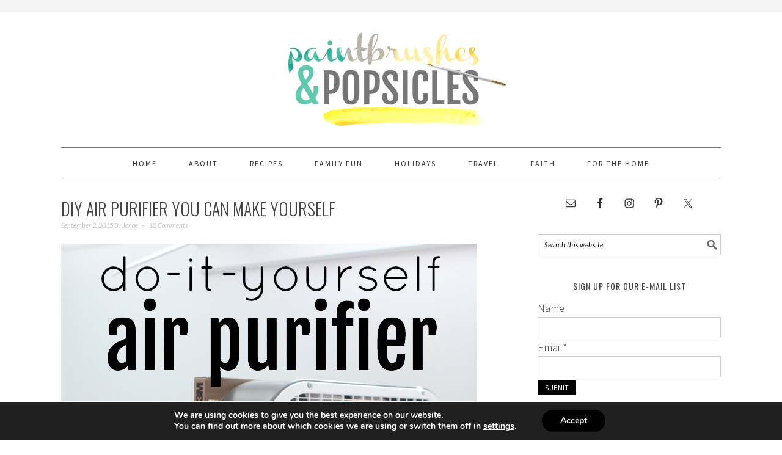

--- FILE ---
content_type: text/html; charset=UTF-8
request_url: https://paintbrushesandpopsicles.com/diy-air-purifier/
body_size: 21644
content:
<!DOCTYPE html>
<html lang="en">
<head >
<meta charset="UTF-8" />
<meta name="viewport" content="width=device-width, initial-scale=1" />
<meta name='robots' content='index, follow, max-image-preview:large, max-snippet:-1, max-video-preview:-1' />
	<style>img:is([sizes="auto" i], [sizes^="auto," i]) { contain-intrinsic-size: 3000px 1500px }</style>
	
			<style type="text/css">
				.slide-excerpt { width: 100%; }
				.slide-excerpt { bottom: 0; }
				.slide-excerpt { right: 0; }
				.flexslider { max-width: 680px; max-height: 350px; }
				.slide-image { max-height: 350px; }
			</style>
			<style type="text/css">
				@media only screen
				and (min-device-width : 320px)
				and (max-device-width : 480px) {
					.slide-excerpt { display: none !important; }
				}
			</style> 
	<!-- This site is optimized with the Yoast SEO plugin v24.0 - https://yoast.com/wordpress/plugins/seo/ -->
	<title>DIY Air Purifier You Can Make Yourself - Paintbrushes &amp; Popsicles</title><link rel="preload" data-rocket-preload as="style" href="https://fonts.googleapis.com/css?family=Source%20Sans%20Pro%3Aregular%2Citalic%2C700%2C200%2C300%2C300italic%2C900%7CLato%3Aregular%2Citalic%2C700%2C300%2C300italic%2C900%7COswald%3Aregular%2C700%2C300%26amp%3Bsubset%3Dlatin%2C&#038;display=swap" /><link rel="stylesheet" href="https://fonts.googleapis.com/css?family=Source%20Sans%20Pro%3Aregular%2Citalic%2C700%2C200%2C300%2C300italic%2C900%7CLato%3Aregular%2Citalic%2C700%2C300%2C300italic%2C900%7COswald%3Aregular%2C700%2C300%26amp%3Bsubset%3Dlatin%2C&#038;display=swap" media="print" onload="this.media='all'" /><noscript><link rel="stylesheet" href="https://fonts.googleapis.com/css?family=Source%20Sans%20Pro%3Aregular%2Citalic%2C700%2C200%2C300%2C300italic%2C900%7CLato%3Aregular%2Citalic%2C700%2C300%2C300italic%2C900%7COswald%3Aregular%2C700%2C300%26amp%3Bsubset%3Dlatin%2C&#038;display=swap" /></noscript>
	<meta name="description" content="This DIY Air Purifier takes about 20 seconds to make and costs only $20. According to research by Consumer Reports, it works as well as an $800 machine!" />
	<link rel="canonical" href="https://paintbrushesandpopsicles.com/diy-air-purifier/" />
	<meta property="og:locale" content="en_US" />
	<meta property="og:type" content="article" />
	<meta property="og:title" content="DIY Air Purifier You Can Make Yourself - Paintbrushes &amp; Popsicles" />
	<meta property="og:description" content="This DIY Air Purifier takes about 20 seconds to make and costs only $20. According to research by Consumer Reports, it works as well as an $800 machine!" />
	<meta property="og:url" content="https://paintbrushesandpopsicles.com/diy-air-purifier/" />
	<meta property="og:site_name" content="Paintbrushes &amp; Popsicles" />
	<meta property="article:publisher" content="https://www.facebook.com/Paintbrushesandpopsicles/" />
	<meta property="article:published_time" content="2015-09-02T04:18:01+00:00" />
	<meta property="article:modified_time" content="2019-01-14T09:22:25+00:00" />
	<meta property="og:image" content="https://paintbrushesandpopsicles.com/wp-content/uploads/2015/09/DIY-Air-Purifier.png" />
	<meta property="og:image:width" content="680" />
	<meta property="og:image:height" content="1020" />
	<meta property="og:image:type" content="image/png" />
	<meta name="author" content="Jenae" />
	<meta name="twitter:card" content="summary_large_image" />
	<meta name="twitter:label1" content="Written by" />
	<meta name="twitter:data1" content="Jenae" />
	<meta name="twitter:label2" content="Est. reading time" />
	<meta name="twitter:data2" content="2 minutes" />
	<script type="application/ld+json" class="yoast-schema-graph">{"@context":"https://schema.org","@graph":[{"@type":"WebPage","@id":"https://paintbrushesandpopsicles.com/diy-air-purifier/","url":"https://paintbrushesandpopsicles.com/diy-air-purifier/","name":"DIY Air Purifier You Can Make Yourself - Paintbrushes &amp; Popsicles","isPartOf":{"@id":"https://paintbrushesandpopsicles.com/#website"},"primaryImageOfPage":{"@id":"https://paintbrushesandpopsicles.com/diy-air-purifier/#primaryimage"},"image":{"@id":"https://paintbrushesandpopsicles.com/diy-air-purifier/#primaryimage"},"thumbnailUrl":"https://paintbrushesandpopsicles.com/wp-content/uploads/2015/09/DIY-Air-Purifier.png","datePublished":"2015-09-02T04:18:01+00:00","dateModified":"2019-01-14T09:22:25+00:00","author":{"@id":"https://paintbrushesandpopsicles.com/#/schema/person/c7f7600abc2cad0c68dc25eca031ce47"},"description":"This DIY Air Purifier takes about 20 seconds to make and costs only $20. According to research by Consumer Reports, it works as well as an $800 machine!","breadcrumb":{"@id":"https://paintbrushesandpopsicles.com/diy-air-purifier/#breadcrumb"},"inLanguage":"en","potentialAction":[{"@type":"ReadAction","target":["https://paintbrushesandpopsicles.com/diy-air-purifier/"]}]},{"@type":"ImageObject","inLanguage":"en","@id":"https://paintbrushesandpopsicles.com/diy-air-purifier/#primaryimage","url":"https://paintbrushesandpopsicles.com/wp-content/uploads/2015/09/DIY-Air-Purifier.png","contentUrl":"https://paintbrushesandpopsicles.com/wp-content/uploads/2015/09/DIY-Air-Purifier.png","width":680,"height":1020},{"@type":"BreadcrumbList","@id":"https://paintbrushesandpopsicles.com/diy-air-purifier/#breadcrumb","itemListElement":[{"@type":"ListItem","position":1,"name":"Home","item":"https://paintbrushesandpopsicles.com/"},{"@type":"ListItem","position":2,"name":"DIY Air Purifier You Can Make Yourself"}]},{"@type":"WebSite","@id":"https://paintbrushesandpopsicles.com/#website","url":"https://paintbrushesandpopsicles.com/","name":"Paintbrushes &amp; Popsicles","description":"Family Fun, Recipes, Travel, and more!","potentialAction":[{"@type":"SearchAction","target":{"@type":"EntryPoint","urlTemplate":"https://paintbrushesandpopsicles.com/?s={search_term_string}"},"query-input":{"@type":"PropertyValueSpecification","valueRequired":true,"valueName":"search_term_string"}}],"inLanguage":"en"},{"@type":"Person","@id":"https://paintbrushesandpopsicles.com/#/schema/person/c7f7600abc2cad0c68dc25eca031ce47","name":"Jenae","image":{"@type":"ImageObject","inLanguage":"en","@id":"https://paintbrushesandpopsicles.com/#/schema/person/image/","url":"https://secure.gravatar.com/avatar/cad54e43219c709d53c69d4c037959b5?s=96&d=mm&r=g","contentUrl":"https://secure.gravatar.com/avatar/cad54e43219c709d53c69d4c037959b5?s=96&d=mm&r=g","caption":"Jenae"},"sameAs":["https://paintbrushesandpopsicles.com"],"url":"https://paintbrushesandpopsicles.com/author/jenae/"}]}</script>
	<!-- / Yoast SEO plugin. -->


<link rel='dns-prefetch' href='//fonts.googleapis.com' />
<link rel='dns-prefetch' href='//cdn.openshareweb.com' />
<link rel='dns-prefetch' href='//cdn.shareaholic.net' />
<link rel='dns-prefetch' href='//www.shareaholic.net' />
<link rel='dns-prefetch' href='//analytics.shareaholic.com' />
<link rel='dns-prefetch' href='//recs.shareaholic.com' />
<link rel='dns-prefetch' href='//partner.shareaholic.com' />
<link href='https://fonts.gstatic.com' crossorigin rel='preconnect' />
<link rel="alternate" type="application/rss+xml" title="Paintbrushes &amp; Popsicles &raquo; Feed" href="https://paintbrushesandpopsicles.com/feed/" />
<link rel="alternate" type="application/rss+xml" title="Paintbrushes &amp; Popsicles &raquo; Comments Feed" href="https://paintbrushesandpopsicles.com/comments/feed/" />
<link rel="alternate" type="application/rss+xml" title="Paintbrushes &amp; Popsicles &raquo; DIY Air Purifier You Can Make Yourself Comments Feed" href="https://paintbrushesandpopsicles.com/diy-air-purifier/feed/" />
<!-- Shareaholic - https://www.shareaholic.com -->
<link rel='preload' href='//cdn.shareaholic.net/assets/pub/shareaholic.js' as='script'/>
<script data-no-minify='1' data-cfasync='false'>
_SHR_SETTINGS = {"endpoints":{"local_recs_url":"https:\/\/paintbrushesandpopsicles.com\/wp-admin\/admin-ajax.php?action=shareaholic_permalink_related","ajax_url":"https:\/\/paintbrushesandpopsicles.com\/wp-admin\/admin-ajax.php","share_counts_url":"https:\/\/paintbrushesandpopsicles.com\/wp-admin\/admin-ajax.php?action=shareaholic_share_counts_api"},"site_id":"a11c3a15da2bb43c9e3185b43ddac4d5","url_components":{"year":"2015","monthnum":"09","day":"02","hour":"04","minute":"18","second":"01","post_id":"814","postname":"diy-air-purifier","category":"for-the-home"}};
</script>
<script data-no-minify='1' data-cfasync='false' src='//cdn.shareaholic.net/assets/pub/shareaholic.js' data-shr-siteid='a11c3a15da2bb43c9e3185b43ddac4d5' async ></script>

<!-- Shareaholic Content Tags -->
<meta name='shareaholic:site_name' content='Paintbrushes &amp; Popsicles' />
<meta name='shareaholic:language' content='en' />
<meta name='shareaholic:url' content='https://paintbrushesandpopsicles.com/diy-air-purifier/' />
<meta name='shareaholic:keywords' content='tag:diy air purifier, cat:for the home, cat:most popular posts, type:post' />
<meta name='shareaholic:article_published_time' content='2015-09-02T04:18:01+00:00' />
<meta name='shareaholic:article_modified_time' content='2019-01-14T09:22:25+00:00' />
<meta name='shareaholic:shareable_page' content='true' />
<meta name='shareaholic:article_author_name' content='Jenae' />
<meta name='shareaholic:site_id' content='a11c3a15da2bb43c9e3185b43ddac4d5' />
<meta name='shareaholic:wp_version' content='9.7.13' />
<meta name='shareaholic:image' content='https://paintbrushesandpopsicles.com/wp-content/uploads/2015/09/DIY-Air-Purifier-300x450.png' />
<!-- Shareaholic Content Tags End -->
<link rel='stylesheet' id='foodie-pro-theme-css' href='https://paintbrushesandpopsicles.com/wp-content/themes/foodiepro/style.css?ver=2.1.3' type='text/css' media='all' />
<style id='foodie-pro-theme-inline-css' type='text/css'>
body{font-family:"Source Sans Pro","Helvetica Neue",sans-serif;font-size:18px;}input, select, textarea, .wp-caption-text, .site-description, .entry-meta, .post-info, .post-meta{font-family:"Lato","Helvetica Neue",sans-serif;}h1, h2, h3, h4, h5, h6, .site-title, .entry-title, .widgettitle{font-family:"Oswald","Helvetica Neue",sans-serif;}
</style>
<style id='wp-emoji-styles-inline-css' type='text/css'>

	img.wp-smiley, img.emoji {
		display: inline !important;
		border: none !important;
		box-shadow: none !important;
		height: 1em !important;
		width: 1em !important;
		margin: 0 0.07em !important;
		vertical-align: -0.1em !important;
		background: none !important;
		padding: 0 !important;
	}
</style>
<link rel='stylesheet' id='wp-block-library-css' href='https://paintbrushesandpopsicles.com/wp-includes/css/dist/block-library/style.min.css?ver=6.7.1' type='text/css' media='all' />
<style id='classic-theme-styles-inline-css' type='text/css'>
/*! This file is auto-generated */
.wp-block-button__link{color:#fff;background-color:#32373c;border-radius:9999px;box-shadow:none;text-decoration:none;padding:calc(.667em + 2px) calc(1.333em + 2px);font-size:1.125em}.wp-block-file__button{background:#32373c;color:#fff;text-decoration:none}
</style>
<style id='global-styles-inline-css' type='text/css'>
:root{--wp--preset--aspect-ratio--square: 1;--wp--preset--aspect-ratio--4-3: 4/3;--wp--preset--aspect-ratio--3-4: 3/4;--wp--preset--aspect-ratio--3-2: 3/2;--wp--preset--aspect-ratio--2-3: 2/3;--wp--preset--aspect-ratio--16-9: 16/9;--wp--preset--aspect-ratio--9-16: 9/16;--wp--preset--color--black: #000000;--wp--preset--color--cyan-bluish-gray: #abb8c3;--wp--preset--color--white: #ffffff;--wp--preset--color--pale-pink: #f78da7;--wp--preset--color--vivid-red: #cf2e2e;--wp--preset--color--luminous-vivid-orange: #ff6900;--wp--preset--color--luminous-vivid-amber: #fcb900;--wp--preset--color--light-green-cyan: #7bdcb5;--wp--preset--color--vivid-green-cyan: #00d084;--wp--preset--color--pale-cyan-blue: #8ed1fc;--wp--preset--color--vivid-cyan-blue: #0693e3;--wp--preset--color--vivid-purple: #9b51e0;--wp--preset--gradient--vivid-cyan-blue-to-vivid-purple: linear-gradient(135deg,rgba(6,147,227,1) 0%,rgb(155,81,224) 100%);--wp--preset--gradient--light-green-cyan-to-vivid-green-cyan: linear-gradient(135deg,rgb(122,220,180) 0%,rgb(0,208,130) 100%);--wp--preset--gradient--luminous-vivid-amber-to-luminous-vivid-orange: linear-gradient(135deg,rgba(252,185,0,1) 0%,rgba(255,105,0,1) 100%);--wp--preset--gradient--luminous-vivid-orange-to-vivid-red: linear-gradient(135deg,rgba(255,105,0,1) 0%,rgb(207,46,46) 100%);--wp--preset--gradient--very-light-gray-to-cyan-bluish-gray: linear-gradient(135deg,rgb(238,238,238) 0%,rgb(169,184,195) 100%);--wp--preset--gradient--cool-to-warm-spectrum: linear-gradient(135deg,rgb(74,234,220) 0%,rgb(151,120,209) 20%,rgb(207,42,186) 40%,rgb(238,44,130) 60%,rgb(251,105,98) 80%,rgb(254,248,76) 100%);--wp--preset--gradient--blush-light-purple: linear-gradient(135deg,rgb(255,206,236) 0%,rgb(152,150,240) 100%);--wp--preset--gradient--blush-bordeaux: linear-gradient(135deg,rgb(254,205,165) 0%,rgb(254,45,45) 50%,rgb(107,0,62) 100%);--wp--preset--gradient--luminous-dusk: linear-gradient(135deg,rgb(255,203,112) 0%,rgb(199,81,192) 50%,rgb(65,88,208) 100%);--wp--preset--gradient--pale-ocean: linear-gradient(135deg,rgb(255,245,203) 0%,rgb(182,227,212) 50%,rgb(51,167,181) 100%);--wp--preset--gradient--electric-grass: linear-gradient(135deg,rgb(202,248,128) 0%,rgb(113,206,126) 100%);--wp--preset--gradient--midnight: linear-gradient(135deg,rgb(2,3,129) 0%,rgb(40,116,252) 100%);--wp--preset--font-size--small: 13px;--wp--preset--font-size--medium: 20px;--wp--preset--font-size--large: 36px;--wp--preset--font-size--x-large: 42px;--wp--preset--spacing--20: 0.44rem;--wp--preset--spacing--30: 0.67rem;--wp--preset--spacing--40: 1rem;--wp--preset--spacing--50: 1.5rem;--wp--preset--spacing--60: 2.25rem;--wp--preset--spacing--70: 3.38rem;--wp--preset--spacing--80: 5.06rem;--wp--preset--shadow--natural: 6px 6px 9px rgba(0, 0, 0, 0.2);--wp--preset--shadow--deep: 12px 12px 50px rgba(0, 0, 0, 0.4);--wp--preset--shadow--sharp: 6px 6px 0px rgba(0, 0, 0, 0.2);--wp--preset--shadow--outlined: 6px 6px 0px -3px rgba(255, 255, 255, 1), 6px 6px rgba(0, 0, 0, 1);--wp--preset--shadow--crisp: 6px 6px 0px rgba(0, 0, 0, 1);}:where(.is-layout-flex){gap: 0.5em;}:where(.is-layout-grid){gap: 0.5em;}body .is-layout-flex{display: flex;}.is-layout-flex{flex-wrap: wrap;align-items: center;}.is-layout-flex > :is(*, div){margin: 0;}body .is-layout-grid{display: grid;}.is-layout-grid > :is(*, div){margin: 0;}:where(.wp-block-columns.is-layout-flex){gap: 2em;}:where(.wp-block-columns.is-layout-grid){gap: 2em;}:where(.wp-block-post-template.is-layout-flex){gap: 1.25em;}:where(.wp-block-post-template.is-layout-grid){gap: 1.25em;}.has-black-color{color: var(--wp--preset--color--black) !important;}.has-cyan-bluish-gray-color{color: var(--wp--preset--color--cyan-bluish-gray) !important;}.has-white-color{color: var(--wp--preset--color--white) !important;}.has-pale-pink-color{color: var(--wp--preset--color--pale-pink) !important;}.has-vivid-red-color{color: var(--wp--preset--color--vivid-red) !important;}.has-luminous-vivid-orange-color{color: var(--wp--preset--color--luminous-vivid-orange) !important;}.has-luminous-vivid-amber-color{color: var(--wp--preset--color--luminous-vivid-amber) !important;}.has-light-green-cyan-color{color: var(--wp--preset--color--light-green-cyan) !important;}.has-vivid-green-cyan-color{color: var(--wp--preset--color--vivid-green-cyan) !important;}.has-pale-cyan-blue-color{color: var(--wp--preset--color--pale-cyan-blue) !important;}.has-vivid-cyan-blue-color{color: var(--wp--preset--color--vivid-cyan-blue) !important;}.has-vivid-purple-color{color: var(--wp--preset--color--vivid-purple) !important;}.has-black-background-color{background-color: var(--wp--preset--color--black) !important;}.has-cyan-bluish-gray-background-color{background-color: var(--wp--preset--color--cyan-bluish-gray) !important;}.has-white-background-color{background-color: var(--wp--preset--color--white) !important;}.has-pale-pink-background-color{background-color: var(--wp--preset--color--pale-pink) !important;}.has-vivid-red-background-color{background-color: var(--wp--preset--color--vivid-red) !important;}.has-luminous-vivid-orange-background-color{background-color: var(--wp--preset--color--luminous-vivid-orange) !important;}.has-luminous-vivid-amber-background-color{background-color: var(--wp--preset--color--luminous-vivid-amber) !important;}.has-light-green-cyan-background-color{background-color: var(--wp--preset--color--light-green-cyan) !important;}.has-vivid-green-cyan-background-color{background-color: var(--wp--preset--color--vivid-green-cyan) !important;}.has-pale-cyan-blue-background-color{background-color: var(--wp--preset--color--pale-cyan-blue) !important;}.has-vivid-cyan-blue-background-color{background-color: var(--wp--preset--color--vivid-cyan-blue) !important;}.has-vivid-purple-background-color{background-color: var(--wp--preset--color--vivid-purple) !important;}.has-black-border-color{border-color: var(--wp--preset--color--black) !important;}.has-cyan-bluish-gray-border-color{border-color: var(--wp--preset--color--cyan-bluish-gray) !important;}.has-white-border-color{border-color: var(--wp--preset--color--white) !important;}.has-pale-pink-border-color{border-color: var(--wp--preset--color--pale-pink) !important;}.has-vivid-red-border-color{border-color: var(--wp--preset--color--vivid-red) !important;}.has-luminous-vivid-orange-border-color{border-color: var(--wp--preset--color--luminous-vivid-orange) !important;}.has-luminous-vivid-amber-border-color{border-color: var(--wp--preset--color--luminous-vivid-amber) !important;}.has-light-green-cyan-border-color{border-color: var(--wp--preset--color--light-green-cyan) !important;}.has-vivid-green-cyan-border-color{border-color: var(--wp--preset--color--vivid-green-cyan) !important;}.has-pale-cyan-blue-border-color{border-color: var(--wp--preset--color--pale-cyan-blue) !important;}.has-vivid-cyan-blue-border-color{border-color: var(--wp--preset--color--vivid-cyan-blue) !important;}.has-vivid-purple-border-color{border-color: var(--wp--preset--color--vivid-purple) !important;}.has-vivid-cyan-blue-to-vivid-purple-gradient-background{background: var(--wp--preset--gradient--vivid-cyan-blue-to-vivid-purple) !important;}.has-light-green-cyan-to-vivid-green-cyan-gradient-background{background: var(--wp--preset--gradient--light-green-cyan-to-vivid-green-cyan) !important;}.has-luminous-vivid-amber-to-luminous-vivid-orange-gradient-background{background: var(--wp--preset--gradient--luminous-vivid-amber-to-luminous-vivid-orange) !important;}.has-luminous-vivid-orange-to-vivid-red-gradient-background{background: var(--wp--preset--gradient--luminous-vivid-orange-to-vivid-red) !important;}.has-very-light-gray-to-cyan-bluish-gray-gradient-background{background: var(--wp--preset--gradient--very-light-gray-to-cyan-bluish-gray) !important;}.has-cool-to-warm-spectrum-gradient-background{background: var(--wp--preset--gradient--cool-to-warm-spectrum) !important;}.has-blush-light-purple-gradient-background{background: var(--wp--preset--gradient--blush-light-purple) !important;}.has-blush-bordeaux-gradient-background{background: var(--wp--preset--gradient--blush-bordeaux) !important;}.has-luminous-dusk-gradient-background{background: var(--wp--preset--gradient--luminous-dusk) !important;}.has-pale-ocean-gradient-background{background: var(--wp--preset--gradient--pale-ocean) !important;}.has-electric-grass-gradient-background{background: var(--wp--preset--gradient--electric-grass) !important;}.has-midnight-gradient-background{background: var(--wp--preset--gradient--midnight) !important;}.has-small-font-size{font-size: var(--wp--preset--font-size--small) !important;}.has-medium-font-size{font-size: var(--wp--preset--font-size--medium) !important;}.has-large-font-size{font-size: var(--wp--preset--font-size--large) !important;}.has-x-large-font-size{font-size: var(--wp--preset--font-size--x-large) !important;}
:where(.wp-block-post-template.is-layout-flex){gap: 1.25em;}:where(.wp-block-post-template.is-layout-grid){gap: 1.25em;}
:where(.wp-block-columns.is-layout-flex){gap: 2em;}:where(.wp-block-columns.is-layout-grid){gap: 2em;}
:root :where(.wp-block-pullquote){font-size: 1.5em;line-height: 1.6;}
</style>

<link rel='stylesheet' id='simple-social-icons-font-css' href='https://paintbrushesandpopsicles.com/wp-content/plugins/simple-social-icons/css/style.css?ver=3.0.2' type='text/css' media='all' />
<link rel='stylesheet' id='moove_gdpr_frontend-css' href='https://paintbrushesandpopsicles.com/wp-content/plugins/gdpr-cookie-compliance/dist/styles/gdpr-main.css?ver=4.15.6' type='text/css' media='all' />
<style id='moove_gdpr_frontend-inline-css' type='text/css'>
#moove_gdpr_cookie_modal,#moove_gdpr_cookie_info_bar,.gdpr_cookie_settings_shortcode_content{font-family:Nunito,sans-serif}#moove_gdpr_save_popup_settings_button{background-color:#373737;color:#fff}#moove_gdpr_save_popup_settings_button:hover{background-color:#000}#moove_gdpr_cookie_info_bar .moove-gdpr-info-bar-container .moove-gdpr-info-bar-content a.mgbutton,#moove_gdpr_cookie_info_bar .moove-gdpr-info-bar-container .moove-gdpr-info-bar-content button.mgbutton{background-color:1}#moove_gdpr_cookie_modal .moove-gdpr-modal-content .moove-gdpr-modal-footer-content .moove-gdpr-button-holder a.mgbutton,#moove_gdpr_cookie_modal .moove-gdpr-modal-content .moove-gdpr-modal-footer-content .moove-gdpr-button-holder button.mgbutton,.gdpr_cookie_settings_shortcode_content .gdpr-shr-button.button-green{background-color:1;border-color:1}#moove_gdpr_cookie_modal .moove-gdpr-modal-content .moove-gdpr-modal-footer-content .moove-gdpr-button-holder a.mgbutton:hover,#moove_gdpr_cookie_modal .moove-gdpr-modal-content .moove-gdpr-modal-footer-content .moove-gdpr-button-holder button.mgbutton:hover,.gdpr_cookie_settings_shortcode_content .gdpr-shr-button.button-green:hover{background-color:#fff;color:1}#moove_gdpr_cookie_modal .moove-gdpr-modal-content .moove-gdpr-modal-close i,#moove_gdpr_cookie_modal .moove-gdpr-modal-content .moove-gdpr-modal-close span.gdpr-icon{background-color:1;border:1px solid 1}#moove_gdpr_cookie_info_bar span.change-settings-button.focus-g,#moove_gdpr_cookie_info_bar span.change-settings-button:focus,#moove_gdpr_cookie_info_bar button.change-settings-button.focus-g,#moove_gdpr_cookie_info_bar button.change-settings-button:focus{-webkit-box-shadow:0 0 1px 3px 1;-moz-box-shadow:0 0 1px 3px 1;box-shadow:0 0 1px 3px 1}#moove_gdpr_cookie_modal .moove-gdpr-modal-content .moove-gdpr-modal-close i:hover,#moove_gdpr_cookie_modal .moove-gdpr-modal-content .moove-gdpr-modal-close span.gdpr-icon:hover,#moove_gdpr_cookie_info_bar span[data-href]>u.change-settings-button{color:1}#moove_gdpr_cookie_modal .moove-gdpr-modal-content .moove-gdpr-modal-left-content #moove-gdpr-menu li.menu-item-selected a span.gdpr-icon,#moove_gdpr_cookie_modal .moove-gdpr-modal-content .moove-gdpr-modal-left-content #moove-gdpr-menu li.menu-item-selected button span.gdpr-icon{color:inherit}#moove_gdpr_cookie_modal .moove-gdpr-modal-content .moove-gdpr-modal-left-content #moove-gdpr-menu li a span.gdpr-icon,#moove_gdpr_cookie_modal .moove-gdpr-modal-content .moove-gdpr-modal-left-content #moove-gdpr-menu li button span.gdpr-icon{color:inherit}#moove_gdpr_cookie_modal .gdpr-acc-link{line-height:0;font-size:0;color:transparent;position:absolute}#moove_gdpr_cookie_modal .moove-gdpr-modal-content .moove-gdpr-modal-close:hover i,#moove_gdpr_cookie_modal .moove-gdpr-modal-content .moove-gdpr-modal-left-content #moove-gdpr-menu li a,#moove_gdpr_cookie_modal .moove-gdpr-modal-content .moove-gdpr-modal-left-content #moove-gdpr-menu li button,#moove_gdpr_cookie_modal .moove-gdpr-modal-content .moove-gdpr-modal-left-content #moove-gdpr-menu li button i,#moove_gdpr_cookie_modal .moove-gdpr-modal-content .moove-gdpr-modal-left-content #moove-gdpr-menu li a i,#moove_gdpr_cookie_modal .moove-gdpr-modal-content .moove-gdpr-tab-main .moove-gdpr-tab-main-content a:hover,#moove_gdpr_cookie_info_bar.moove-gdpr-dark-scheme .moove-gdpr-info-bar-container .moove-gdpr-info-bar-content a.mgbutton:hover,#moove_gdpr_cookie_info_bar.moove-gdpr-dark-scheme .moove-gdpr-info-bar-container .moove-gdpr-info-bar-content button.mgbutton:hover,#moove_gdpr_cookie_info_bar.moove-gdpr-dark-scheme .moove-gdpr-info-bar-container .moove-gdpr-info-bar-content a:hover,#moove_gdpr_cookie_info_bar.moove-gdpr-dark-scheme .moove-gdpr-info-bar-container .moove-gdpr-info-bar-content button:hover,#moove_gdpr_cookie_info_bar.moove-gdpr-dark-scheme .moove-gdpr-info-bar-container .moove-gdpr-info-bar-content span.change-settings-button:hover,#moove_gdpr_cookie_info_bar.moove-gdpr-dark-scheme .moove-gdpr-info-bar-container .moove-gdpr-info-bar-content button.change-settings-button:hover,#moove_gdpr_cookie_info_bar.moove-gdpr-dark-scheme .moove-gdpr-info-bar-container .moove-gdpr-info-bar-content u.change-settings-button:hover,#moove_gdpr_cookie_info_bar span[data-href]>u.change-settings-button,#moove_gdpr_cookie_info_bar.moove-gdpr-dark-scheme .moove-gdpr-info-bar-container .moove-gdpr-info-bar-content a.mgbutton.focus-g,#moove_gdpr_cookie_info_bar.moove-gdpr-dark-scheme .moove-gdpr-info-bar-container .moove-gdpr-info-bar-content button.mgbutton.focus-g,#moove_gdpr_cookie_info_bar.moove-gdpr-dark-scheme .moove-gdpr-info-bar-container .moove-gdpr-info-bar-content a.focus-g,#moove_gdpr_cookie_info_bar.moove-gdpr-dark-scheme .moove-gdpr-info-bar-container .moove-gdpr-info-bar-content button.focus-g,#moove_gdpr_cookie_info_bar.moove-gdpr-dark-scheme .moove-gdpr-info-bar-container .moove-gdpr-info-bar-content a.mgbutton:focus,#moove_gdpr_cookie_info_bar.moove-gdpr-dark-scheme .moove-gdpr-info-bar-container .moove-gdpr-info-bar-content button.mgbutton:focus,#moove_gdpr_cookie_info_bar.moove-gdpr-dark-scheme .moove-gdpr-info-bar-container .moove-gdpr-info-bar-content a:focus,#moove_gdpr_cookie_info_bar.moove-gdpr-dark-scheme .moove-gdpr-info-bar-container .moove-gdpr-info-bar-content button:focus,#moove_gdpr_cookie_info_bar.moove-gdpr-dark-scheme .moove-gdpr-info-bar-container .moove-gdpr-info-bar-content span.change-settings-button.focus-g,span.change-settings-button:focus,button.change-settings-button.focus-g,button.change-settings-button:focus,#moove_gdpr_cookie_info_bar.moove-gdpr-dark-scheme .moove-gdpr-info-bar-container .moove-gdpr-info-bar-content u.change-settings-button.focus-g,#moove_gdpr_cookie_info_bar.moove-gdpr-dark-scheme .moove-gdpr-info-bar-container .moove-gdpr-info-bar-content u.change-settings-button:focus{color:1}#moove_gdpr_cookie_modal.gdpr_lightbox-hide{display:none}
</style>
<link rel='stylesheet' id='slider_styles-css' href='https://paintbrushesandpopsicles.com/wp-content/plugins/genesis-responsive-slider/assets/style.css?ver=1.0.1' type='text/css' media='all' />
<script type="text/javascript" src="https://paintbrushesandpopsicles.com/wp-includes/js/jquery/jquery.min.js?ver=3.7.1" id="jquery-core-js"></script>
<script type="text/javascript" src="https://paintbrushesandpopsicles.com/wp-includes/js/jquery/jquery-migrate.min.js?ver=3.4.1" id="jquery-migrate-js" data-rocket-defer defer></script>
<link rel="https://api.w.org/" href="https://paintbrushesandpopsicles.com/wp-json/" /><link rel="alternate" title="JSON" type="application/json" href="https://paintbrushesandpopsicles.com/wp-json/wp/v2/posts/814" /><link rel="EditURI" type="application/rsd+xml" title="RSD" href="https://paintbrushesandpopsicles.com/xmlrpc.php?rsd" />
<meta name="generator" content="WordPress 6.7.1" />
<link rel='shortlink' href='https://paintbrushesandpopsicles.com/?p=814' />
<link rel="alternate" title="oEmbed (JSON)" type="application/json+oembed" href="https://paintbrushesandpopsicles.com/wp-json/oembed/1.0/embed?url=https%3A%2F%2Fpaintbrushesandpopsicles.com%2Fdiy-air-purifier%2F" />
<link rel="alternate" title="oEmbed (XML)" type="text/xml+oembed" href="https://paintbrushesandpopsicles.com/wp-json/oembed/1.0/embed?url=https%3A%2F%2Fpaintbrushesandpopsicles.com%2Fdiy-air-purifier%2F&#038;format=xml" />

<script data-cfasync='false'  src='//monu.delivery/site/7/9/b38319-25d5-47e4-ab84-afbac4012f20.js' type='text/javascript' data-rocket-defer defer></script>
<style type='text/css'>.rp4wp-related-posts ul{width:100%;padding:0;margin:0;float:left;}
.rp4wp-related-posts ul>li{list-style:none;padding:0;margin:0;padding-bottom:20px;clear:both;}
.rp4wp-related-posts ul>li>p{margin:0;padding:0;}
.rp4wp-related-post-image{width:35%;padding-right:25px;-moz-box-sizing:border-box;-webkit-box-sizing:border-box;box-sizing:border-box;float:left;}</style>
<link rel="icon" href="https://paintbrushesandpopsicles.com/wp-content/themes/foodiepro/images/favicon.ico" />
<link rel="pingback" href="https://paintbrushesandpopsicles.com/xmlrpc.php" />
<script>
  (function(i,s,o,g,r,a,m){i['GoogleAnalyticsObject']=r;i[r]=i[r]||function(){
  (i[r].q=i[r].q||[]).push(arguments)},i[r].l=1*new Date();a=s.createElement(o),
  m=s.getElementsByTagName(o)[0];a.async=1;a.src=g;m.parentNode.insertBefore(a,m)
  })(window,document,'script','//www.google-analytics.com/analytics.js','ga');

  ga('create', 'UA-65739102-1', 'auto');
  ga('send', 'pageview');

</script><style type="text/css">.site-header { background: url(https://paintbrushesandpopsicles.com/wp-content/uploads/2015/08/PPHeader.png) no-repeat !important; }</style>
<style type="text/css">
</style>
<meta name="generator" content="WP Rocket 3.17.3.1" data-wpr-features="wpr_defer_js wpr_desktop" /></head>
<body class="post-template-default single single-post postid-814 single-format-standard custom-header header-image header-full-width content-sidebar genesis-breadcrumbs-hidden genesis-footer-widgets-visible foodie-pro"><div data-rocket-location-hash="660b85924fc5f264b375ed42f3229e79" class="before-header"><section data-rocket-location-hash="f256dc53fb9a6d7ab8af033641d7b80a" id="text-17" class="widget widget_text"><div data-rocket-location-hash="ff6e6295f3e2c2b54637c7489de6d037" class="widget-wrap">			<div class="textwidget">
<!--MONUMETRIC [ATF|Pos 1] D:728x90 T:728x90 M:320x50,320x100 START-->

<div id="mmt-107a808e-f198-4b80-972d-da44946e4215"></div><script type="text/javascript" data-cfasync="false">$MMT = window.$MMT || {}; $MMT.cmd = $MMT.cmd || [];$MMT.cmd.push(function(){ $MMT.display.slots.push(["107a808e-f198-4b80-972d-da44946e4215"]); })</script>

<!--MONUMETRIC [ATF|Pos 1] D:728x90 T:728x90 M:320x50,320x100  ENDS--></div>
		</div></section>
</div><div class="site-container"><header class="site-header"><div class="wrap"><div class="title-area"><p class="site-title"><a href="https://paintbrushesandpopsicles.com/">Paintbrushes &amp; Popsicles</a></p><p class="site-description">Family Fun, Recipes, Travel, and more!</p></div></div></header><nav class="nav-primary" aria-label="Main"><div class="wrap"><ul id="menu-nav" class="menu genesis-nav-menu menu-primary"><li id="menu-item-599" class="menu-item menu-item-type-custom menu-item-object-custom menu-item-home menu-item-599"><a href="https://paintbrushesandpopsicles.com"><span >Home</span></a></li>
<li id="menu-item-604" class="menu-item menu-item-type-post_type menu-item-object-page menu-item-has-children menu-item-604"><a href="https://paintbrushesandpopsicles.com/about/"><span >About</span></a>
<ul class="sub-menu">
	<li id="menu-item-749" class="menu-item menu-item-type-post_type menu-item-object-page menu-item-749"><a href="https://paintbrushesandpopsicles.com/contact-2/"><span >Contact</span></a></li>
	<li id="menu-item-1963" class="menu-item menu-item-type-post_type menu-item-object-page menu-item-1963"><a href="https://paintbrushesandpopsicles.com/terms-of-use/"><span >Terms of Use</span></a></li>
	<li id="menu-item-699" class="menu-item menu-item-type-post_type menu-item-object-page menu-item-699"><a href="https://paintbrushesandpopsicles.com/privacy-policy/"><span >Privacy Policy</span></a></li>
	<li id="menu-item-702" class="menu-item menu-item-type-post_type menu-item-object-page menu-item-702"><a href="https://paintbrushesandpopsicles.com/disclosure-policy/"><span >Disclosure Policy</span></a></li>
	<li id="menu-item-703" class="menu-item menu-item-type-custom menu-item-object-custom menu-item-703"><a href="http://www.icanteachmychild.com"><span >My Other Blog</span></a></li>
</ul>
</li>
<li id="menu-item-863" class="menu-item menu-item-type-post_type menu-item-object-page menu-item-863"><a href="https://paintbrushesandpopsicles.com/recipes/"><span >Recipes</span></a></li>
<li id="menu-item-634" class="menu-item menu-item-type-taxonomy menu-item-object-category menu-item-634"><a href="https://paintbrushesandpopsicles.com/category/fun-for-kids/"><span >Family Fun</span></a></li>
<li id="menu-item-602" class="menu-item menu-item-type-post_type menu-item-object-page menu-item-has-children menu-item-602"><a href="https://paintbrushesandpopsicles.com/holidays/"><span >Holidays</span></a>
<ul class="sub-menu">
	<li id="menu-item-1280" class="menu-item menu-item-type-taxonomy menu-item-object-category menu-item-1280"><a href="https://paintbrushesandpopsicles.com/category/holidays/christmas/"><span >Christmas</span></a></li>
	<li id="menu-item-1476" class="menu-item menu-item-type-taxonomy menu-item-object-category menu-item-1476"><a href="https://paintbrushesandpopsicles.com/category/holidays/easter/"><span >Easter</span></a></li>
	<li id="menu-item-978" class="menu-item menu-item-type-taxonomy menu-item-object-category menu-item-978"><a href="https://paintbrushesandpopsicles.com/category/holidays/halloween/"><span >Halloween</span></a></li>
	<li id="menu-item-1334" class="menu-item menu-item-type-taxonomy menu-item-object-category menu-item-1334"><a href="https://paintbrushesandpopsicles.com/category/holidays/valentines-day/"><span >Valentines Day</span></a></li>
</ul>
</li>
<li id="menu-item-633" class="menu-item menu-item-type-taxonomy menu-item-object-category menu-item-633"><a href="https://paintbrushesandpopsicles.com/category/travel/"><span >Travel</span></a></li>
<li id="menu-item-2032" class="menu-item menu-item-type-taxonomy menu-item-object-category menu-item-2032"><a href="https://paintbrushesandpopsicles.com/category/faith/"><span >Faith</span></a></li>
<li id="menu-item-635" class="menu-item menu-item-type-taxonomy menu-item-object-category current-post-ancestor current-menu-parent current-post-parent menu-item-635"><a href="https://paintbrushesandpopsicles.com/category/for-the-home/"><span >For the Home</span></a></li>
</ul></div></nav><div class="site-inner"><div class="content-sidebar-wrap"><main class="content"><article class="post-814 post type-post status-publish format-standard has-post-thumbnail category-for-the-home category-most-popular-posts entry" aria-label="DIY Air Purifier You Can Make Yourself"><header class="entry-header"><h1 class="entry-title">DIY Air Purifier You Can Make Yourself</h1>
<p class="entry-meta"><time class="entry-time">September 2, 2015</time> By <span class="entry-author"><a href="https://paintbrushesandpopsicles.com/author/jenae/" class="entry-author-link" rel="author"><span class="entry-author-name">Jenae</span></a></span> <span class="entry-comments-link"><a href="https://paintbrushesandpopsicles.com/diy-air-purifier/#comments">18 Comments</a></span> </p></header><div class="entry-content"><div style='display:none;' class='shareaholic-canvas' data-app='share_buttons' data-title='DIY Air Purifier You Can Make Yourself' data-link='https://paintbrushesandpopsicles.com/diy-air-purifier/' data-app-id-name='post_above_content'></div><p><a href="https://paintbrushesandpopsicles.com/diy-air-purifier/"><img decoding="async" class="aligncenter wp-image-820 size-full" src="https://paintbrushesandpopsicles.com/wp-content/uploads/2015/09/DIY-Air-Purifier.png" alt="DIY Air Purifier" width="680" height="1020" srcset="https://paintbrushesandpopsicles.com/wp-content/uploads/2015/09/DIY-Air-Purifier.png 680w, https://paintbrushesandpopsicles.com/wp-content/uploads/2015/09/DIY-Air-Purifier-400x600.png 400w, https://paintbrushesandpopsicles.com/wp-content/uploads/2015/09/DIY-Air-Purifier-600x900.png 600w, https://paintbrushesandpopsicles.com/wp-content/uploads/2015/09/DIY-Air-Purifier-300x450.png 300w" sizes="(max-width: 680px) 100vw, 680px" /></a></p>
<p><center><a href="//www.pinterest.com/pin/create/button/?url=http%3A%2F%2Fpaintbrushesandpopsicles.com%2Fdiy-air-purifier%2F&amp;media=http%3A%2F%2Fpaintbrushesandpopsicles.com%2Fwp-content%2Fuploads%2F2015%2F09%2FDIY-Air-Purifier.png&amp;description=This%20idea%20is%20brilliant!%20%20Forget%20air%20purifiers%20that%20cost%20hundreds%20of%20dollars...this%20DIY%20Air%20Purifier%20can%20be%20made%20in%20%2020%20seconds%20for%20about%2020%20dollars." data-pin-do="buttonPin" data-pin-config="none" data-pin-color="red" data-pin-height="28"><img decoding="async" src="//assets.pinterest.com/images/pidgets/pinit_fg_en_rect_red_28.png" alt="" /></a><br />
<!-- Please call pinit.js only once per page --><br />
<script src="//assets.pinterest.com/js/pinit.js" async="" defer="defer" type="text/javascript"></script></center>My husband was recently given a copy of an old <em>Handyman </em>magazine from his dad and the idea for this DIY Air Purifier was included.  We have a child with significant environmental allergies, so we were both intrigued and decided to do some digging.  According to <a href="http://www.consumerreports.org/cro/news/2011/07/why-not-a-do-it-yourself-air-purifier/index.htm" target="_blank" rel="noopener">this article by Consumer Reports</a>, a DIY Air Purifier like the one we made is just as effective as an $800 machine when you use a filter with a MERV rating of 13 or higher!</p>
<p><span id="more-814"></span></p>
<p>I already had a box fan in Little Sister&#8217;s bedroom (that we run mainly for white noise).  So we thought we would give it a test run as a new air purifier.  We had already purchased an <a href="https://www.amazon.com/gp/product/B00440EKRG/ref=as_li_tl?ie=UTF8&amp;camp=1789&amp;creative=390957&amp;creativeASIN=B00440EKRG&amp;linkCode=as2&amp;tag=ataleoftwoboy-20&amp;linkId=7ZBKRVY6S6YBAOZP" target="_blank" rel="noopener">air purifier</a> last year for our son&#8217;s room that we have been happy with, but the filters alone are ridiculously expensive.  I am THRILLED that we can now make our very own!  🙂</p>
<p>&nbsp;</p>
<p><strong>Here&#8217;s what you&#8217;ll need:</strong></p>
<p><a href="https://www.amazon.com/gp/product/B0037W4YD2/ref=as_li_tl?ie=UTF8&amp;camp=1789&amp;creative=390957&amp;creativeASIN=B0037W4YD2&amp;linkCode=as2&amp;tag=ataleoftwoboy-20&amp;linkId=USGU3NEAMJR6CGWP" target="_blank" rel="noopener">a 20-inch box fan</a></p>
<p><a href="https://www.amazon.com/gp/product/B0028C372G/ref=as_li_tl?ie=UTF8&amp;camp=1789&amp;creative=390957&amp;creativeASIN=B0028C372G&amp;linkCode=as2&amp;tag=ataleoftwoboy-20&amp;linkId=BDIRSXYI3CKMCW6W" target="_blank" rel="noopener">a 20-inch air filter</a></p>
<p>large rubberbands</p>
<p>*Both the box fan and the air filters can be purchased at most grocery stores or hardware stores for <span style="text-decoration: underline;">much cheaper</span> than the links above, I simply included them for your convenience.  I bought my box fan for $5 on clearance at our local grocery store last year and my husband found the filter for about $7 at Lowes.</p>
<p>&nbsp;</p>
<p><a href="https://paintbrushesandpopsicles.com/wp-content/uploads/2015/09/IMG_3600.jpg"><img decoding="async" class="aligncenter size-full wp-image-815" src="https://paintbrushesandpopsicles.com/wp-content/uploads/2015/09/IMG_3600.jpg" alt="DIY Air Purifier" width="680" height="453" srcset="https://paintbrushesandpopsicles.com/wp-content/uploads/2015/09/IMG_3600.jpg 680w, https://paintbrushesandpopsicles.com/wp-content/uploads/2015/09/IMG_3600-400x266.jpg 400w, https://paintbrushesandpopsicles.com/wp-content/uploads/2015/09/IMG_3600-600x400.jpg 600w, https://paintbrushesandpopsicles.com/wp-content/uploads/2015/09/IMG_3600-300x200.jpg 300w" sizes="(max-width: 680px) 100vw, 680px" /></a></p>
<p style="text-align: center;">1. Unwrap your filter.  This filter didn&#8217;t have a MERV rating on the package, but I would recommend finding one with a MERV rating of 13 or higher if you are using it for someone with allergies.</p>
<p>&nbsp;</p>
<p>&nbsp;</p>
<p><a href="https://paintbrushesandpopsicles.com/wp-content/uploads/2015/09/IMG_3643.jpg"><img loading="lazy" decoding="async" class="aligncenter size-full wp-image-817" src="https://paintbrushesandpopsicles.com/wp-content/uploads/2015/09/IMG_3643.jpg" alt="DIY Air Purifier" width="680" height="453" srcset="https://paintbrushesandpopsicles.com/wp-content/uploads/2015/09/IMG_3643.jpg 680w, https://paintbrushesandpopsicles.com/wp-content/uploads/2015/09/IMG_3643-400x266.jpg 400w, https://paintbrushesandpopsicles.com/wp-content/uploads/2015/09/IMG_3643-600x400.jpg 600w, https://paintbrushesandpopsicles.com/wp-content/uploads/2015/09/IMG_3643-300x200.jpg 300w" sizes="auto, (max-width: 680px) 100vw, 680px" /></a></p>
<p style="text-align: center;">2. Secure filter to the back of your fan with rubberbands.  You could also use duct tape if you would rather.  The electrical plug was in the back of my box fan, so I just snipped a small hole in the filter so that I could plug in the cord.</p>
<p>&nbsp;</p>
<p>&nbsp;</p>
<p><a href="https://paintbrushesandpopsicles.com/wp-content/uploads/2015/09/IMG_3646.jpg"><img loading="lazy" decoding="async" class="aligncenter size-full wp-image-818" src="https://paintbrushesandpopsicles.com/wp-content/uploads/2015/09/IMG_3646.jpg" alt="DIY Air Purifier" width="680" height="1020" srcset="https://paintbrushesandpopsicles.com/wp-content/uploads/2015/09/IMG_3646.jpg 680w, https://paintbrushesandpopsicles.com/wp-content/uploads/2015/09/IMG_3646-400x600.jpg 400w, https://paintbrushesandpopsicles.com/wp-content/uploads/2015/09/IMG_3646-600x900.jpg 600w, https://paintbrushesandpopsicles.com/wp-content/uploads/2015/09/IMG_3646-300x450.jpg 300w" sizes="auto, (max-width: 680px) 100vw, 680px" /></a></p>
<p style="text-align: center;">3.  Turn on the fan and enjoy cleaner air!</p>
<p>&nbsp;</p>
<p>&nbsp;</p>
<p><a href="https://paintbrushesandpopsicles.com/wp-content/uploads/2015/09/IMG_3608.jpg"><img loading="lazy" decoding="async" class="aligncenter size-full wp-image-816" src="https://paintbrushesandpopsicles.com/wp-content/uploads/2015/09/IMG_3608.jpg" alt="DIY Air Purifier" width="680" height="1020" srcset="https://paintbrushesandpopsicles.com/wp-content/uploads/2015/09/IMG_3608.jpg 680w, https://paintbrushesandpopsicles.com/wp-content/uploads/2015/09/IMG_3608-400x600.jpg 400w, https://paintbrushesandpopsicles.com/wp-content/uploads/2015/09/IMG_3608-600x900.jpg 600w, https://paintbrushesandpopsicles.com/wp-content/uploads/2015/09/IMG_3608-300x450.jpg 300w" sizes="auto, (max-width: 680px) 100vw, 680px" /></a></p>
<p>&nbsp;</p>
<p>&nbsp;</p>
<h2 style="text-align: center;">Like this idea? <a href="https://www.pinterest.com/pin/116882552806725526/" target="_blank" rel="noopener"> Share it on Pinterest</a>!</h2>
<p>&nbsp;</p>
<p>&nbsp;</p>
<div style='display:none;' class='shareaholic-canvas' data-app='share_buttons' data-title='DIY Air Purifier You Can Make Yourself' data-link='https://paintbrushesandpopsicles.com/diy-air-purifier/' data-app-id-name='post_below_content'></div><div class='rp4wp-related-posts'>
<h3>Related Posts</h3>
<ul>
<li><div class='rp4wp-related-post-content'>
<a href='https://paintbrushesandpopsicles.com/reasons-you-should-vacation-to-the-same-place-every-year-when-you-have-kids/'>4 Reasons You Should Vacation to the Same Place Every Year (when you have kids)</a><p>&nbsp; I love a good adventure.  But when it comes to kids and vacationing (and&hellip;</p></div>
</li>
<li><div class='rp4wp-related-post-content'>
<a href='https://paintbrushesandpopsicles.com/diy-spider-web-t-shirt/'>DIY Spider Web T-Shirt</a><p>&nbsp; Little Brother had lots of fun making this DIY Spider Web T-shirt together.  The web&hellip;</p></div>
</li>
</ul>
</div><!--<rdf:RDF xmlns:rdf="http://www.w3.org/1999/02/22-rdf-syntax-ns#"
			xmlns:dc="http://purl.org/dc/elements/1.1/"
			xmlns:trackback="http://madskills.com/public/xml/rss/module/trackback/">
		<rdf:Description rdf:about="https://paintbrushesandpopsicles.com/diy-air-purifier/"
    dc:identifier="https://paintbrushesandpopsicles.com/diy-air-purifier/"
    dc:title="DIY Air Purifier You Can Make Yourself"
    trackback:ping="https://paintbrushesandpopsicles.com/diy-air-purifier/trackback/" />
</rdf:RDF>-->
</div><footer class="entry-footer"><p class="entry-meta"><span class="entry-categories">Filed Under: <a href="https://paintbrushesandpopsicles.com/category/for-the-home/" rel="category tag">For the Home</a>, <a href="https://paintbrushesandpopsicles.com/category/most-popular-posts/" rel="category tag">Most Popular Posts</a></span> </p></footer></article><div class="adjacent-entry-pagination pagination"><div class="pagination-previous alignleft"><a href="https://paintbrushesandpopsicles.com/ice-cream-made-of-only-fruit/" rel="prev"><span class="adjacent-post-link">&#xAB; Ice Cream Made of Only Fruit</span></a></div><div class="pagination-next alignright"><a href="https://paintbrushesandpopsicles.com/star-wars-princess-leia-cupcakes/" rel="next"><span class="adjacent-post-link">Super Easy Princess Leia Cupcakes &#xBB;</span></a></div></div><div class="after-entry"><section id="text-9" class="widget widget_text"><div class="widget-wrap">			<div class="textwidget"></div>
		</div></section>
</div><div class="entry-comments" id="comments"><h3>Comments</h3><ol class="comment-list">
	<li class="comment even thread-even depth-1" id="comment-73">
	<article id="article-comment-73">

		
		<header class="comment-header">
			<p class="comment-author">
				<img alt='' src='https://secure.gravatar.com/avatar/cbe3ebcd157bf13f83c184246da3fbe7?s=48&#038;d=mm&#038;r=g' srcset='https://secure.gravatar.com/avatar/cbe3ebcd157bf13f83c184246da3fbe7?s=96&#038;d=mm&#038;r=g 2x' class='avatar avatar-48 photo' height='48' width='48' loading='lazy' decoding='async'/><span class="comment-author-name"><a href="http://aircleanersaus.com.au/" class="comment-author-link" rel="external nofollow">Logan Murphy</a></span> <span class="says">says</span>			</p>

			<p class="comment-meta"><time class="comment-time"><a class="comment-time-link" href="https://paintbrushesandpopsicles.com/diy-air-purifier/#comment-73">November 17, 2015 at 3:17 pm</a></time></p>		</header>

		<div class="comment-content">
			
			<p>A DIY air cleaner sounds like a pretty fantastic idea. It would definitely be great if you need to save some money. Like you said, even the air filters can be expensive. I will have to try this out and see if we like it. Thanks for the awesome idea.</p>
		</div>

		<div class="comment-reply"><a rel="nofollow" class="comment-reply-link" href="#comment-73" data-commentid="73" data-postid="814" data-belowelement="article-comment-73" data-respondelement="respond" data-replyto="Reply to Logan Murphy" aria-label="Reply to Logan Murphy">Reply</a></div>
		
	</article>
	</li><!-- #comment-## -->

	<li class="comment odd alt thread-odd thread-alt depth-1" id="comment-79">
	<article id="article-comment-79">

		
		<header class="comment-header">
			<p class="comment-author">
				<img alt='' src='https://secure.gravatar.com/avatar/0d3e949344a2b9f957e7eb05b4183638?s=48&#038;d=mm&#038;r=g' srcset='https://secure.gravatar.com/avatar/0d3e949344a2b9f957e7eb05b4183638?s=96&#038;d=mm&#038;r=g 2x' class='avatar avatar-48 photo' height='48' width='48' loading='lazy' decoding='async'/><span class="comment-author-name"><a href="http://clearhomeair.com/" class="comment-author-link" rel="external nofollow">Ann</a></span> <span class="says">says</span>			</p>

			<p class="comment-meta"><time class="comment-time"><a class="comment-time-link" href="https://paintbrushesandpopsicles.com/diy-air-purifier/#comment-79">December 13, 2015 at 2:51 pm</a></time></p>		</header>

		<div class="comment-content">
			
			<p>It&#8217;s looks perfect for the price. Air purifier is a good product to clean the air from bad odors and dust as well as smoke particles.</p>
		</div>

		<div class="comment-reply"><a rel="nofollow" class="comment-reply-link" href="#comment-79" data-commentid="79" data-postid="814" data-belowelement="article-comment-79" data-respondelement="respond" data-replyto="Reply to Ann" aria-label="Reply to Ann">Reply</a></div>
		
	</article>
	</li><!-- #comment-## -->

	<li class="comment even thread-even depth-1" id="comment-108">
	<article id="article-comment-108">

		
		<header class="comment-header">
			<p class="comment-author">
				<img alt='' src='https://secure.gravatar.com/avatar/de4799a24b2b52b04cf2cdfc4099c9ce?s=48&#038;d=mm&#038;r=g' srcset='https://secure.gravatar.com/avatar/de4799a24b2b52b04cf2cdfc4099c9ce?s=96&#038;d=mm&#038;r=g 2x' class='avatar avatar-48 photo' height='48' width='48' loading='lazy' decoding='async'/><span class="comment-author-name"><a href="http://www.333help.com/project/cooling" class="comment-author-link" rel="external nofollow">Andre Beluchi</a></span> <span class="says">says</span>			</p>

			<p class="comment-meta"><time class="comment-time"><a class="comment-time-link" href="https://paintbrushesandpopsicles.com/diy-air-purifier/#comment-108">February 18, 2016 at 11:48 pm</a></time></p>		</header>

		<div class="comment-content">
			
			<p>Wow, that&#8217;s really cool how you can make your own air purifier. Seeing that reminds me of the air conditioning unit that I would need to start changing out. The reason is because of how the units are letting out bad air.</p>
		</div>

		<div class="comment-reply"><a rel="nofollow" class="comment-reply-link" href="#comment-108" data-commentid="108" data-postid="814" data-belowelement="article-comment-108" data-respondelement="respond" data-replyto="Reply to Andre Beluchi" aria-label="Reply to Andre Beluchi">Reply</a></div>
		
	</article>
	</li><!-- #comment-## -->

	<li class="comment odd alt thread-odd thread-alt depth-1" id="comment-131">
	<article id="article-comment-131">

		
		<header class="comment-header">
			<p class="comment-author">
				<img alt='' src='https://secure.gravatar.com/avatar/7656ec716b327677efd66d7341cdea9c?s=48&#038;d=mm&#038;r=g' srcset='https://secure.gravatar.com/avatar/7656ec716b327677efd66d7341cdea9c?s=96&#038;d=mm&#038;r=g 2x' class='avatar avatar-48 photo' height='48' width='48' loading='lazy' decoding='async'/><span class="comment-author-name"><a href="http://wellnessappliances.com/best-air-purifiers/" class="comment-author-link" rel="external nofollow">Melissa@AirPurifiers</a></span> <span class="says">says</span>			</p>

			<p class="comment-meta"><time class="comment-time"><a class="comment-time-link" href="https://paintbrushesandpopsicles.com/diy-air-purifier/#comment-131">August 4, 2016 at 4:52 am</a></time></p>		</header>

		<div class="comment-content">
			
			<p>Looks like great project.. I&#8217;m sure there are many people out there, like myself, whose room is full of dust, allergens, and other debris.  After looking at the prices of some of the purifiers on the market I think this is very inspiring idea&#8230; Thanks for sharing.</p>
		</div>

		<div class="comment-reply"><a rel="nofollow" class="comment-reply-link" href="#comment-131" data-commentid="131" data-postid="814" data-belowelement="article-comment-131" data-respondelement="respond" data-replyto="Reply to Melissa@AirPurifiers" aria-label="Reply to Melissa@AirPurifiers">Reply</a></div>
		
	</article>
	<ul class="children">

	<li class="comment byuser comment-author-jenae bypostauthor even depth-2" id="comment-136">
	<article id="article-comment-136">

		
		<header class="comment-header">
			<p class="comment-author">
				<img alt='' src='https://secure.gravatar.com/avatar/cad54e43219c709d53c69d4c037959b5?s=48&#038;d=mm&#038;r=g' srcset='https://secure.gravatar.com/avatar/cad54e43219c709d53c69d4c037959b5?s=96&#038;d=mm&#038;r=g 2x' class='avatar avatar-48 photo' height='48' width='48' loading='lazy' decoding='async'/><span class="comment-author-name"><a href="https://paintbrushesandpopsicles.com" class="comment-author-link" rel="external nofollow">Jenae</a></span> <span class="says">says</span>			</p>

			<p class="comment-meta"><time class="comment-time"><a class="comment-time-link" href="https://paintbrushesandpopsicles.com/diy-air-purifier/#comment-136">August 15, 2016 at 4:07 pm</a></time></p>		</header>

		<div class="comment-content">
			
			<p>Thanks Melissa!</p>
		</div>

		<div class="comment-reply"><a rel="nofollow" class="comment-reply-link" href="#comment-136" data-commentid="136" data-postid="814" data-belowelement="article-comment-136" data-respondelement="respond" data-replyto="Reply to Jenae" aria-label="Reply to Jenae">Reply</a></div>
		
	</article>
	<ul class="children">

	<li class="comment odd alt depth-3" id="comment-305">
	<article id="article-comment-305">

		
		<header class="comment-header">
			<p class="comment-author">
				<img alt='' src='https://secure.gravatar.com/avatar/3279df5918e0411e0039dda03954323a?s=48&#038;d=mm&#038;r=g' srcset='https://secure.gravatar.com/avatar/3279df5918e0411e0039dda03954323a?s=96&#038;d=mm&#038;r=g 2x' class='avatar avatar-48 photo' height='48' width='48' loading='lazy' decoding='async'/><span class="comment-author-name">Judy</span> <span class="says">says</span>			</p>

			<p class="comment-meta"><time class="comment-time"><a class="comment-time-link" href="https://paintbrushesandpopsicles.com/diy-air-purifier/#comment-305">February 11, 2020 at 12:46 am</a></time></p>		</header>

		<div class="comment-content">
			
			<p>What a fantastic idea !!! I always use box fans to suck out bad air&#8230; ( like when dad burns the sausage). I put in outside doorway to get fire alarms from sounding. It makes perfect sense!!! Thank you so much for sharing!!!</p>
		</div>

		<div class="comment-reply"><a rel="nofollow" class="comment-reply-link" href="#comment-305" data-commentid="305" data-postid="814" data-belowelement="article-comment-305" data-respondelement="respond" data-replyto="Reply to Judy" aria-label="Reply to Judy">Reply</a></div>
		
	</article>
	</li><!-- #comment-## -->
</ul><!-- .children -->
</li><!-- #comment-## -->
</ul><!-- .children -->
</li><!-- #comment-## -->

	<li class="comment even thread-even depth-1" id="comment-140">
	<article id="article-comment-140">

		
		<header class="comment-header">
			<p class="comment-author">
				<img alt='' src='https://secure.gravatar.com/avatar/bb7e58d9512664f7271e65c3bf4ba09d?s=48&#038;d=mm&#038;r=g' srcset='https://secure.gravatar.com/avatar/bb7e58d9512664f7271e65c3bf4ba09d?s=96&#038;d=mm&#038;r=g 2x' class='avatar avatar-48 photo' height='48' width='48' loading='lazy' decoding='async'/><span class="comment-author-name"><a href="http://pinterest" class="comment-author-link" rel="external nofollow">Charlotte</a></span> <span class="says">says</span>			</p>

			<p class="comment-meta"><time class="comment-time"><a class="comment-time-link" href="https://paintbrushesandpopsicles.com/diy-air-purifier/#comment-140">August 31, 2016 at 4:20 am</a></time></p>		</header>

		<div class="comment-content">
			
			<p>When you use your fan for cooling during the summer look at the back of the fan blades before you put it away for winter!  Look at how nasty they&#8217;ve gotten! That proves your idea will work!</p>
		</div>

		<div class="comment-reply"><a rel="nofollow" class="comment-reply-link" href="#comment-140" data-commentid="140" data-postid="814" data-belowelement="article-comment-140" data-respondelement="respond" data-replyto="Reply to Charlotte" aria-label="Reply to Charlotte">Reply</a></div>
		
	</article>
	</li><!-- #comment-## -->

	<li class="comment odd alt thread-odd thread-alt depth-1" id="comment-141">
	<article id="article-comment-141">

		
		<header class="comment-header">
			<p class="comment-author">
				<img alt='' src='https://secure.gravatar.com/avatar/7adf64e8b7384d1a34a8a887cdebae29?s=48&#038;d=mm&#038;r=g' srcset='https://secure.gravatar.com/avatar/7adf64e8b7384d1a34a8a887cdebae29?s=96&#038;d=mm&#038;r=g 2x' class='avatar avatar-48 photo' height='48' width='48' loading='lazy' decoding='async'/><span class="comment-author-name"><a href="http://www.billscooling.com/" class="comment-author-link" rel="external nofollow">Todd Hildebrand</a></span> <span class="says">says</span>			</p>

			<p class="comment-meta"><time class="comment-time"><a class="comment-time-link" href="https://paintbrushesandpopsicles.com/diy-air-purifier/#comment-141">August 31, 2016 at 5:45 pm</a></time></p>		</header>

		<div class="comment-content">
			
			<p>This is a super cool idea and I hope it gives you the results you are looking for. An air scrubber works a little bit differently. It exposes particles in the air to ultraviolet light which kills off allergens and bacteria. I have no doubt your method will increase your air quality too.</p>
		</div>

		<div class="comment-reply"><a rel="nofollow" class="comment-reply-link" href="#comment-141" data-commentid="141" data-postid="814" data-belowelement="article-comment-141" data-respondelement="respond" data-replyto="Reply to Todd Hildebrand" aria-label="Reply to Todd Hildebrand">Reply</a></div>
		
	</article>
	</li><!-- #comment-## -->

	<li class="comment even thread-even depth-1" id="comment-145">
	<article id="article-comment-145">

		
		<header class="comment-header">
			<p class="comment-author">
				<img alt='' src='https://secure.gravatar.com/avatar/0f0c837a68b04fb17c1b2d707b2ae997?s=48&#038;d=mm&#038;r=g' srcset='https://secure.gravatar.com/avatar/0f0c837a68b04fb17c1b2d707b2ae997?s=96&#038;d=mm&#038;r=g 2x' class='avatar avatar-48 photo' height='48' width='48' loading='lazy' decoding='async'/><span class="comment-author-name"><a href="http://pinterest" class="comment-author-link" rel="external nofollow">Kathy</a></span> <span class="says">says</span>			</p>

			<p class="comment-meta"><time class="comment-time"><a class="comment-time-link" href="https://paintbrushesandpopsicles.com/diy-air-purifier/#comment-145">September 9, 2016 at 2:19 pm</a></time></p>		</header>

		<div class="comment-content">
			
			<p>This works great!!! We used 2 fans and wow what a difference.  Thanks for the idea.</p>
		</div>

		<div class="comment-reply"><a rel="nofollow" class="comment-reply-link" href="#comment-145" data-commentid="145" data-postid="814" data-belowelement="article-comment-145" data-respondelement="respond" data-replyto="Reply to Kathy" aria-label="Reply to Kathy">Reply</a></div>
		
	</article>
	</li><!-- #comment-## -->

	<li class="comment odd alt thread-odd thread-alt depth-1" id="comment-146">
	<article id="article-comment-146">

		
		<header class="comment-header">
			<p class="comment-author">
				<img alt='' src='https://secure.gravatar.com/avatar/9300a0a189ad5bcfdd8eed6a5cc6b49d?s=48&#038;d=mm&#038;r=g' srcset='https://secure.gravatar.com/avatar/9300a0a189ad5bcfdd8eed6a5cc6b49d?s=96&#038;d=mm&#038;r=g 2x' class='avatar avatar-48 photo' height='48' width='48' loading='lazy' decoding='async'/><span class="comment-author-name">Tiffany</span> <span class="says">says</span>			</p>

			<p class="comment-meta"><time class="comment-time"><a class="comment-time-link" href="https://paintbrushesandpopsicles.com/diy-air-purifier/#comment-146">September 19, 2016 at 7:10 pm</a></time></p>		</header>

		<div class="comment-content">
			
			<p>Thank you for sharing, very inspiring! How long does this set up last? More specifically, how long does each filter last or how often do you replace your filters on the box fan? What size room do you use this setup for?</p>
		</div>

		<div class="comment-reply"><a rel="nofollow" class="comment-reply-link" href="#comment-146" data-commentid="146" data-postid="814" data-belowelement="article-comment-146" data-respondelement="respond" data-replyto="Reply to Tiffany" aria-label="Reply to Tiffany">Reply</a></div>
		
	</article>
	</li><!-- #comment-## -->

	<li class="comment even thread-even depth-1" id="comment-151">
	<article id="article-comment-151">

		
		<header class="comment-header">
			<p class="comment-author">
				<img alt='' src='https://secure.gravatar.com/avatar/9c2f02f7164b2a818d4c0360e8599327?s=48&#038;d=mm&#038;r=g' srcset='https://secure.gravatar.com/avatar/9c2f02f7164b2a818d4c0360e8599327?s=96&#038;d=mm&#038;r=g 2x' class='avatar avatar-48 photo' height='48' width='48' loading='lazy' decoding='async'/><span class="comment-author-name"><a href="http://hvacdenver.net/service/ventilation/" class="comment-author-link" rel="external nofollow">Steve</a></span> <span class="says">says</span>			</p>

			<p class="comment-meta"><time class="comment-time"><a class="comment-time-link" href="https://paintbrushesandpopsicles.com/diy-air-purifier/#comment-151">January 16, 2017 at 12:03 pm</a></time></p>		</header>

		<div class="comment-content">
			
			<p>Thanks a lot for these tips. I never knew that air purifiers could be DIY made. The instructions are very clearly explained as well. I will surely give this one a try.</p>
		</div>

		<div class="comment-reply"><a rel="nofollow" class="comment-reply-link" href="#comment-151" data-commentid="151" data-postid="814" data-belowelement="article-comment-151" data-respondelement="respond" data-replyto="Reply to Steve" aria-label="Reply to Steve">Reply</a></div>
		
	</article>
	</li><!-- #comment-## -->

	<li class="comment odd alt thread-odd thread-alt depth-1" id="comment-204">
	<article id="article-comment-204">

		
		<header class="comment-header">
			<p class="comment-author">
				<img alt='' src='https://secure.gravatar.com/avatar/ae95cc81e95a764f5d3f15b0bf02a458?s=48&#038;d=mm&#038;r=g' srcset='https://secure.gravatar.com/avatar/ae95cc81e95a764f5d3f15b0bf02a458?s=96&#038;d=mm&#038;r=g 2x' class='avatar avatar-48 photo' height='48' width='48' loading='lazy' decoding='async'/><span class="comment-author-name"><a href="http://www.daveenjoys.com/" class="comment-author-link" rel="external nofollow">Dave Mackey</a></span> <span class="says">says</span>			</p>

			<p class="comment-meta"><time class="comment-time"><a class="comment-time-link" href="https://paintbrushesandpopsicles.com/diy-air-purifier/#comment-204">February 18, 2018 at 7:22 pm</a></time></p>		</header>

		<div class="comment-content">
			
			<p>Interesting idea, seems like it should work. I wonder if one could easily add UV light to it to have it kill bacteria as well?</p>
		</div>

		<div class="comment-reply"><a rel="nofollow" class="comment-reply-link" href="#comment-204" data-commentid="204" data-postid="814" data-belowelement="article-comment-204" data-respondelement="respond" data-replyto="Reply to Dave Mackey" aria-label="Reply to Dave Mackey">Reply</a></div>
		
	</article>
	</li><!-- #comment-## -->

	<li class="comment even thread-even depth-1" id="comment-216">
	<article id="article-comment-216">

		
		<header class="comment-header">
			<p class="comment-author">
				<img alt='' src='https://secure.gravatar.com/avatar/5d15e94c9924ee95c5d8fa3bfc57f406?s=48&#038;d=mm&#038;r=g' srcset='https://secure.gravatar.com/avatar/5d15e94c9924ee95c5d8fa3bfc57f406?s=96&#038;d=mm&#038;r=g 2x' class='avatar avatar-48 photo' height='48' width='48' loading='lazy' decoding='async'/><span class="comment-author-name"><a href="http://Pintrest" class="comment-author-link" rel="external nofollow">Shirley</a></span> <span class="says">says</span>			</p>

			<p class="comment-meta"><time class="comment-time"><a class="comment-time-link" href="https://paintbrushesandpopsicles.com/diy-air-purifier/#comment-216">November 6, 2018 at 9:52 pm</a></time></p>		</header>

		<div class="comment-content">
			
			<p>Great 👍 ideal! Live in the country &amp; have propane for heat.<br />
The price can get  outrageous in the winter, so we have a Wood<br />
Stove for help with the heating bills! Woods free, if u go &amp; cut it<br />
Urself!😊 This ideal works great 👍 to help keep the smoke 💨<br />
&amp; the smell down to a minimum!  Thanks for the ideal, works<br />
Great 👍! 😁</p>
		</div>

		<div class="comment-reply"><a rel="nofollow" class="comment-reply-link" href="#comment-216" data-commentid="216" data-postid="814" data-belowelement="article-comment-216" data-respondelement="respond" data-replyto="Reply to Shirley" aria-label="Reply to Shirley">Reply</a></div>
		
	</article>
	</li><!-- #comment-## -->

	<li class="comment odd alt thread-odd thread-alt depth-1" id="comment-433">
	<article id="article-comment-433">

		
		<header class="comment-header">
			<p class="comment-author">
				<img alt='' src='https://secure.gravatar.com/avatar/526d0fe42c923918b77028f16e0b704b?s=48&#038;d=mm&#038;r=g' srcset='https://secure.gravatar.com/avatar/526d0fe42c923918b77028f16e0b704b?s=96&#038;d=mm&#038;r=g 2x' class='avatar avatar-48 photo' height='48' width='48' loading='lazy' decoding='async'/><span class="comment-author-name">Patricia M Buchanan</span> <span class="says">says</span>			</p>

			<p class="comment-meta"><time class="comment-time"><a class="comment-time-link" href="https://paintbrushesandpopsicles.com/diy-air-purifier/#comment-433">September 18, 2020 at 5:37 pm</a></time></p>		</header>

		<div class="comment-content">
			
			<p>Thanks for this great idea!!! With all the fires here in California and the smoke, we have had to close our windows.  That makes the air quality inside the home not so good. I ordered the fan and filters curbside pickup and now have a great DIY air purifier.  If you&#8217;re looking for the big rubber bands, I found them at Walmart (called &#8220;file bands&#8221; and they have good filters with a pretty good  MERV rating for air filters.  It&#8217;s been running since yesterday afternoon and my lungs feel better already!  Thanks, again<br />
Patty</p>
		</div>

		<div class="comment-reply"><a rel="nofollow" class="comment-reply-link" href="#comment-433" data-commentid="433" data-postid="814" data-belowelement="article-comment-433" data-respondelement="respond" data-replyto="Reply to Patricia M Buchanan" aria-label="Reply to Patricia M Buchanan">Reply</a></div>
		
	</article>
	</li><!-- #comment-## -->

	<li class="comment even thread-even depth-1" id="comment-716">
	<article id="article-comment-716">

		
		<header class="comment-header">
			<p class="comment-author">
				<img alt='' src='https://secure.gravatar.com/avatar/dab2a7c3686e48de38c6d97cd1d89f03?s=48&#038;d=mm&#038;r=g' srcset='https://secure.gravatar.com/avatar/dab2a7c3686e48de38c6d97cd1d89f03?s=96&#038;d=mm&#038;r=g 2x' class='avatar avatar-48 photo' height='48' width='48' loading='lazy' decoding='async'/><span class="comment-author-name">JB</span> <span class="says">says</span>			</p>

			<p class="comment-meta"><time class="comment-time"><a class="comment-time-link" href="https://paintbrushesandpopsicles.com/diy-air-purifier/#comment-716">October 16, 2022 at 9:48 pm</a></time></p>		</header>

		<div class="comment-content">
			
			<p>Have used this in the PNW  when air quality is really bad due to smoke from wild fires. Helps tremendously in side the house when doors &amp; windows must be closed.</p>
		</div>

		<div class="comment-reply"><a rel="nofollow" class="comment-reply-link" href="#comment-716" data-commentid="716" data-postid="814" data-belowelement="article-comment-716" data-respondelement="respond" data-replyto="Reply to JB" aria-label="Reply to JB">Reply</a></div>
		
	</article>
	</li><!-- #comment-## -->
</ol></div><div class="entry-pings"><h3>Trackbacks</h3><ol class="ping-list">		<li id="comment-185" class="pingback even thread-even depth-1">
			<article id="div-comment-185" class="comment-body">
				<footer class="comment-meta">
					<div class="comment-author vcard">
												<b class="fn"><a href="http://justgirly.co/20-helpful-hacks-handling-pet-hair-thats-everywhere/" class="url" rel="ugc external nofollow">20 Helpful Hacks For Handling Pet Hair That&#039;s Everywhere - Just Girly Things</a></b> <span class="says">says:</span>					</div><!-- .comment-author -->

					<div class="comment-metadata">
						<a href="https://paintbrushesandpopsicles.com/diy-air-purifier/#comment-185"><time datetime="2017-09-29T12:24:44+00:00">September 29, 2017 at 12:24 pm</time></a>					</div><!-- .comment-metadata -->

									</footer><!-- .comment-meta -->

				<div class="comment-content">
					<p>[&#8230;] Paintbrushes and Popsicles [&#8230;]</p>
				</div><!-- .comment-content -->

				<div class="reply"><a rel="nofollow" class="comment-reply-link" href="#comment-185" data-commentid="185" data-postid="814" data-belowelement="div-comment-185" data-respondelement="respond" data-replyto="Reply to 20 Helpful Hacks For Handling Pet Hair That&#039;s Everywhere - Just Girly Things" aria-label="Reply to 20 Helpful Hacks For Handling Pet Hair That&#039;s Everywhere - Just Girly Things">Reply</a></div>			</article><!-- .comment-body -->
		</li><!-- #comment-## -->
		<li id="comment-266" class="pingback odd alt thread-odd thread-alt depth-1">
			<article id="div-comment-266" class="comment-body">
				<footer class="comment-meta">
					<div class="comment-author vcard">
												<b class="fn"><a href="https://alltopcollections.com/diy-air-filters/" class="url" rel="ugc external nofollow">The Best Ideas for Diy Air Filters - Best Collections Ever | Home Decor | DIY Crafts | Coloring | Birthday | Ideas</a></b> <span class="says">says:</span>					</div><!-- .comment-author -->

					<div class="comment-metadata">
						<a href="https://paintbrushesandpopsicles.com/diy-air-purifier/#comment-266"><time datetime="2019-07-30T00:45:55+00:00">July 30, 2019 at 12:45 am</time></a>					</div><!-- .comment-metadata -->

									</footer><!-- .comment-meta -->

				<div class="comment-content">
					<p>[&#8230;] (adsbygoogle = window.adsbygoogle || []).push({});   Best DIY Air Filters from DIY Air Purifier You Can Make Yourself Paintbrushes. Source Image: paintbrushesandpopsicles.com. Visit this site for details: paintbrushesandpopsicles.com [&#8230;]</p>
				</div><!-- .comment-content -->

				<div class="reply"><a rel="nofollow" class="comment-reply-link" href="#comment-266" data-commentid="266" data-postid="814" data-belowelement="div-comment-266" data-respondelement="respond" data-replyto="Reply to The Best Ideas for Diy Air Filters - Best Collections Ever | Home Decor | DIY Crafts | Coloring | Birthday | Ideas" aria-label="Reply to The Best Ideas for Diy Air Filters - Best Collections Ever | Home Decor | DIY Crafts | Coloring | Birthday | Ideas">Reply</a></div>			</article><!-- .comment-body -->
		</li><!-- #comment-## -->
		<li id="comment-268" class="pingback even thread-even depth-1">
			<article id="div-comment-268" class="comment-body">
				<footer class="comment-meta">
					<div class="comment-author vcard">
												<b class="fn"><a href="https://alltopcollections.com/diy-air-filter/" class="url" rel="ugc external nofollow">20 Ideas for Diy Air Filter - Best Collections Ever | Home Decor | DIY Crafts | Coloring | Birthday | Ideas</a></b> <span class="says">says:</span>					</div><!-- .comment-author -->

					<div class="comment-metadata">
						<a href="https://paintbrushesandpopsicles.com/diy-air-purifier/#comment-268"><time datetime="2019-08-01T22:43:31+00:00">August 1, 2019 at 10:43 pm</time></a>					</div><!-- .comment-metadata -->

									</footer><!-- .comment-meta -->

				<div class="comment-content">
					<p>[&#8230;] (adsbygoogle = window.adsbygoogle || []).push({});   Best DIY Air Filter from DIY Air Purifier You Can Make Yourself Paintbrushes. Source Image: paintbrushesandpopsicles.com. Visit this site for details: paintbrushesandpopsicles.com [&#8230;]</p>
				</div><!-- .comment-content -->

				<div class="reply"><a rel="nofollow" class="comment-reply-link" href="#comment-268" data-commentid="268" data-postid="814" data-belowelement="div-comment-268" data-respondelement="respond" data-replyto="Reply to 20 Ideas for Diy Air Filter - Best Collections Ever | Home Decor | DIY Crafts | Coloring | Birthday | Ideas" aria-label="Reply to 20 Ideas for Diy Air Filter - Best Collections Ever | Home Decor | DIY Crafts | Coloring | Birthday | Ideas">Reply</a></div>			</article><!-- .comment-body -->
		</li><!-- #comment-## -->
</ol></div>	<div id="respond" class="comment-respond">
		<h3 id="reply-title" class="comment-reply-title">Leave a Reply <small><a rel="nofollow" id="cancel-comment-reply-link" href="/diy-air-purifier/#respond" style="display:none;">Cancel reply</a></small></h3><form action="https://paintbrushesandpopsicles.com/wp-comments-post.php" method="post" id="commentform" class="comment-form" novalidate><p class="comment-notes"><span id="email-notes">Your email address will not be published.</span> <span class="required-field-message">Required fields are marked <span class="required">*</span></span></p><p class="comment-form-comment"><label for="comment">Comment <span class="required">*</span></label> <textarea id="comment" name="comment" cols="45" rows="8" maxlength="65525" required></textarea></p><p class="comment-form-author"><label for="author">Name <span class="required">*</span></label> <input id="author" name="author" type="text" value="" size="30" maxlength="245" autocomplete="name" required /></p>
<p class="comment-form-email"><label for="email">Email <span class="required">*</span></label> <input id="email" name="email" type="email" value="" size="30" maxlength="100" aria-describedby="email-notes" autocomplete="email" required /></p>
<p class="comment-form-url"><label for="url">Website</label> <input id="url" name="url" type="url" value="" size="30" maxlength="200" autocomplete="url" /></p>
<p class="form-submit"><input name="submit" type="submit" id="submit" class="submit" value="Post Comment" /> <input type='hidden' name='comment_post_ID' value='814' id='comment_post_ID' />
<input type='hidden' name='comment_parent' id='comment_parent' value='0' />
</p><!-- Anti-spam plugin wordpress.org/plugins/anti-spam/ --><div class="wantispam-required-fields"><input type="hidden" name="wantispam_t" class="wantispam-control wantispam-control-t" value="1768394783" /><div class="wantispam-group wantispam-group-q" style="clear: both;">
					<label>Current ye@r <span class="required">*</span></label>
					<input type="hidden" name="wantispam_a" class="wantispam-control wantispam-control-a" value="2026" />
					<input type="text" name="wantispam_q" class="wantispam-control wantispam-control-q" value="6.5.4" autocomplete="off" />
				  </div>
<div class="wantispam-group wantispam-group-e" style="display: none;">
					<label>Leave this field empty</label>
					<input type="text" name="wantispam_e_email_url_website" class="wantispam-control wantispam-control-e" value="" autocomplete="off" />
				  </div>
</div><!--\End Anti-spam plugin --><p class="comment-subscription-form"><input type="checkbox" name="subscribe_mad_mimi" id="subscribe_mad_mimi" value="subscribe" style="width: auto; -moz-appearance: checkbox; -webkit-appearance: checkbox;" /> <label class="subscribe-label" id="subscribe-blog-label" for="subscribe_mad_mimi">Notify me of new posts by email.</label></p></form>	</div><!-- #respond -->
	</main><aside class="sidebar sidebar-primary widget-area" role="complementary" aria-label="Primary Sidebar"><section id="simple-social-icons-3" class="widget simple-social-icons"><div class="widget-wrap"><ul class="aligncenter"><li class="ssi-email"><a href="/cdn-cgi/l/email-protection#3747565e5943554542445f5244565953475847445e545b52441954585a"><svg role="img" class="social-email" aria-labelledby="social-email-3"><title id="social-email-3">Email</title><use xlink:href="https://paintbrushesandpopsicles.com/wp-content/plugins/simple-social-icons/symbol-defs.svg#social-email"></use></svg></a></li><li class="ssi-facebook"><a href="https://www.facebook.com/paintbrushesandpopsicles" target="_blank" rel="noopener noreferrer"><svg role="img" class="social-facebook" aria-labelledby="social-facebook-3"><title id="social-facebook-3">Facebook</title><use xlink:href="https://paintbrushesandpopsicles.com/wp-content/plugins/simple-social-icons/symbol-defs.svg#social-facebook"></use></svg></a></li><li class="ssi-instagram"><a href="https://instagram.com/jenaeteach" target="_blank" rel="noopener noreferrer"><svg role="img" class="social-instagram" aria-labelledby="social-instagram-3"><title id="social-instagram-3">Instagram</title><use xlink:href="https://paintbrushesandpopsicles.com/wp-content/plugins/simple-social-icons/symbol-defs.svg#social-instagram"></use></svg></a></li><li class="ssi-pinterest"><a href="https://pinterest.com/icanteachmychil" target="_blank" rel="noopener noreferrer"><svg role="img" class="social-pinterest" aria-labelledby="social-pinterest-3"><title id="social-pinterest-3">Pinterest</title><use xlink:href="https://paintbrushesandpopsicles.com/wp-content/plugins/simple-social-icons/symbol-defs.svg#social-pinterest"></use></svg></a></li><li class="ssi-twitter"><a href="https://www.twitter.com/icanteachmychil" target="_blank" rel="noopener noreferrer"><svg role="img" class="social-twitter" aria-labelledby="social-twitter-3"><title id="social-twitter-3">Twitter</title><use xlink:href="https://paintbrushesandpopsicles.com/wp-content/plugins/simple-social-icons/symbol-defs.svg#social-twitter"></use></svg></a></li></ul></div></section>
<section id="search-2" class="widget widget_search"><div class="widget-wrap"><form class="search-form" method="get" action="https://paintbrushesandpopsicles.com/" role="search"><input class="search-form-input" type="search" name="s" id="searchform-1" placeholder="Search this website"><input class="search-form-submit" type="submit" value="Search"><meta content="https://paintbrushesandpopsicles.com/?s={s}"></form></div></section>
<section id="custom_html-5" class="widget_text widget widget_custom_html"><div class="widget_text widget-wrap"><div class="textwidget custom-html-widget"><!--MONUMETRIC [ATF|Pos 2] D:300x250,160x600,300x600 T:300x250,160x600,300x600 M:300x250,320x50,320x100 START-->

<div id="mmt-cc4948cb-95ed-4d7b-8f0a-b32a778a9ebd"></div><script data-cfasync="false" src="/cdn-cgi/scripts/5c5dd728/cloudflare-static/email-decode.min.js"></script><script type="text/javascript" data-cfasync="false">$MMT = window.$MMT || {}; $MMT.cmd = $MMT.cmd || [];$MMT.cmd.push(function(){ $MMT.display.slots.push(["cc4948cb-95ed-4d7b-8f0a-b32a778a9ebd"]); })</script>

<!--MONUMETRIC [ATF|Pos 2] D:300x250,160x600,300x600 T:300x250,160x600,300x600 M:300x250,320x50,320x100  ENDS-->
</div></div></section>

	<section id="madmimiwidget-2" class="widget madmimi"><div class="widget-wrap"><h4 class="widget-title widgettitle">Sign Up for Our E-mail List</h4>
<form method='post' id='mad_mimi_form2'>
					<div>		<label for='signup_name2'>Name</label><br /><input id='signup_name2' name='signup[name]' type='text' value='' /><br />		<label for='signup_email2'>Email<span class='required' title='This field is required'>*</span></label><br /><input id='signup_email2' name='signup[email]' type='text' value='' /><br />		<input name='commit' class='button' type='submit' value='Submit' /><input type='hidden' name='signup[redirect]' value='https%3A%2F%2Fpaintbrushesandpopsicles.com%2F837-2%2F' /><input type="hidden" id="mimi_form_id" name="mimi_form_id" value="2" /><input name="signup[list_name]" value="paintbrushes and popsicles" type="hidden" /></div>
				</form></div></section>

	<section id="text-16" class="widget widget_text"><div class="widget-wrap">			<div class="textwidget"><center><a href="https://paintbrushesandpopsicles.com/about/"><img src="https://paintbrushesandpopsicles.com/wp-content/uploads/2015/09/intro-1.png" /></a></div>
		</div></section>
<section id="custom_html-3" class="widget_text widget widget_custom_html"><div class="widget_text widget-wrap"><div class="textwidget custom-html-widget"><!--MONUMETRIC [BTF|Pos 3] D:300x250,160x600,300x600 T:300x250,160x600,300x600 M:300x250,320x50,320x100 START-->

<div id="mmt-6cda87d0-6530-45ea-b4c8-0b1b36c979a4"></div><script type="text/javascript" data-cfasync="false">$MMT = window.$MMT || {}; $MMT.cmd = $MMT.cmd || [];$MMT.cmd.push(function(){ $MMT.display.slots.push(["6cda87d0-6530-45ea-b4c8-0b1b36c979a4"]); })</script>

<!--MONUMETRIC [BTF|Pos 3] D:300x250,160x600,300x600 T:300x250,160x600,300x600 M:300x250,320x50,320x100  ENDS--></div></div></section>

		<section id="recent-posts-2" class="widget widget_recent_entries"><div class="widget-wrap">
		<h4 class="widget-title widgettitle">Recent Posts</h4>

		<ul>
											<li>
					<a href="https://paintbrushesandpopsicles.com/how-to-make-homemade-hand-sanitizer-two-ways/">How to Make Homemade Hand Sanitizer:  Two Ways</a>
									</li>
											<li>
					<a href="https://paintbrushesandpopsicles.com/healthier-peanut-butter-balls/">Healthier Peanut Butter Balls</a>
									</li>
											<li>
					<a href="https://paintbrushesandpopsicles.com/veggie-pizza-christmas-trees/">Veggie Pizza Christmas Trees</a>
									</li>
											<li>
					<a href="https://paintbrushesandpopsicles.com/20-stocking-stuffers-for-men-under-20/">20 Stocking Stuffers for Men under $20</a>
									</li>
											<li>
					<a href="https://paintbrushesandpopsicles.com/be-one/">Be One.</a>
									</li>
					</ul>

		</div></section>
<section id="text-14" class="widget widget_text"><div class="widget-wrap"><h4 class="widget-title widgettitle">My Other Blog</h4>
			<div class="textwidget"><center><a href="https://www.icanteachmychild.com"><img src="https://paintbrushesandpopsicles.com/wp-content/uploads/2015/08/icanteachmychildLOGO.png" /></a></div>
		</div></section>
<section id="custom_html-2" class="widget_text widget widget_custom_html"><div class="widget_text widget-wrap"><div class="textwidget custom-html-widget"><!--MONUMETRIC [BTF|Pos 1] D:300x250 T:300x250 M:300x250,320x50,320x100 START-->

<div id="mmt-fc71b0ba-b4fc-4789-b187-7e80880b2695"></div><script type="text/javascript" data-cfasync="false">$MMT = window.$MMT || {}; $MMT.cmd = $MMT.cmd || [];$MMT.cmd.push(function(){ $MMT.display.slots.push(["fc71b0ba-b4fc-4789-b187-7e80880b2695"]); })</script>

<!--MONUMETRIC [BTF|Pos 1] D:300x250 T:300x250 M:300x250,320x50,320x100  ENDS--></div></div></section>
<section id="text-2" class="widget widget_text"><div class="widget-wrap"><h4 class="widget-title widgettitle">The Mission of Paintbrushes and Popsicles</h4>
			<div class="textwidget"><div style="text-align: justify">Paintbrushes and Popsicles is on a mission to help parents cultivate a joy-filled home.  With fun family activities, recipes, home projects, and travel ideas...we want to help you make lasting memories with your children!  

To learn more about Jenae, the author of this blog, <a href="https://paintbrushesandpopsicles.com/about/">click here &rarr;</a></div></div>
		</div></section>
<section id="featured-post-2" class="widget featured-content featuredpost"><div class="widget-wrap"><article class="post-2067 post type-post status-publish format-standard category-uncategorized entry has-post-thumbnail" aria-label="How to Make Homemade Hand Sanitizer:  Two Ways"><a href="https://paintbrushesandpopsicles.com/how-to-make-homemade-hand-sanitizer-two-ways/" title="How to Make Homemade Hand Sanitizer:  Two Ways" class="alignnone"><img width="680" height="450" src="https://paintbrushesandpopsicles.com/wp-content/uploads/2020/03/How-to-Make-Homemade-Hand-Sanitizer-680x450.jpg" class="entry-image attachment-post" alt="How to Make Homemade Hand Sanitizer" decoding="async" loading="lazy" /></a><header class="entry-header"><h2 class="entry-title"><a href="https://paintbrushesandpopsicles.com/how-to-make-homemade-hand-sanitizer-two-ways/">How to Make Homemade Hand Sanitizer:  Two Ways</a></h2></header></article><article class="post-2045 post type-post status-publish format-standard has-post-thumbnail category-desserts course-dessert entry" aria-label="Healthier Peanut Butter Balls"><a href="https://paintbrushesandpopsicles.com/healthier-peanut-butter-balls/" title="Healthier Peanut Butter Balls" class="alignnone"><img width="680" height="450" src="https://paintbrushesandpopsicles.com/wp-content/uploads/2020/01/Healthier-Peanut-Butter-Balls-680x450.jpg" class="entry-image attachment-post" alt="" decoding="async" loading="lazy" /></a><header class="entry-header"><h2 class="entry-title"><a href="https://paintbrushesandpopsicles.com/healthier-peanut-butter-balls/">Healthier Peanut Butter Balls</a></h2></header></article><article class="post-1151 post type-post status-publish format-standard has-post-thumbnail category-6-ingredients-or-less category-christmas category-recipes category-snacks entry" aria-label="Veggie Pizza Christmas Trees"><a href="https://paintbrushesandpopsicles.com/veggie-pizza-christmas-trees/" title="Veggie Pizza Christmas Trees" class="alignnone"><img width="680" height="450" src="https://paintbrushesandpopsicles.com/wp-content/uploads/2015/12/Delicious-Veggie-Pizza-Christmas-Trees-680x450.png" class="entry-image attachment-post" alt="" decoding="async" loading="lazy" /></a><header class="entry-header"><h2 class="entry-title"><a href="https://paintbrushesandpopsicles.com/veggie-pizza-christmas-trees/">Veggie Pizza Christmas Trees</a></h2></header></article></div></section>
<section id="categories-3" class="widget widget_categories"><div class="widget-wrap"><h4 class="widget-title widgettitle">Categories</h4>
<form action="https://paintbrushesandpopsicles.com" method="get"><label class="screen-reader-text" for="cat">Categories</label><select  name='cat' id='cat' class='postform'>
	<option value='-1'>Select Category</option>
	<option class="level-0" value="50">Faith</option>
	<option class="level-0" value="36">For the Home</option>
	<option class="level-0" value="25">Fun for Kids</option>
	<option class="level-0" value="47">Gifts</option>
	<option class="level-0" value="27">Holidays</option>
	<option class="level-1" value="28">&nbsp;&nbsp;&nbsp;Christmas</option>
	<option class="level-1" value="49">&nbsp;&nbsp;&nbsp;Easter</option>
	<option class="level-1" value="29">&nbsp;&nbsp;&nbsp;Halloween</option>
	<option class="level-1" value="31">&nbsp;&nbsp;&nbsp;Valentines Day</option>
	<option class="level-0" value="40">Mom Stuff</option>
	<option class="level-0" value="44">Most Popular Posts</option>
	<option class="level-0" value="48">Printables</option>
	<option class="level-0" value="33">Recipes</option>
	<option class="level-1" value="45">&nbsp;&nbsp;&nbsp;6 Ingredients or Less</option>
	<option class="level-1" value="34">&nbsp;&nbsp;&nbsp;Breakfast Food</option>
	<option class="level-1" value="42">&nbsp;&nbsp;&nbsp;Crock Pot Recipes</option>
	<option class="level-1" value="9">&nbsp;&nbsp;&nbsp;Desserts</option>
	<option class="level-1" value="35">&nbsp;&nbsp;&nbsp;Dinner</option>
	<option class="level-1" value="46">&nbsp;&nbsp;&nbsp;Side Dishes</option>
	<option class="level-1" value="41">&nbsp;&nbsp;&nbsp;Snacks</option>
	<option class="level-0" value="26">Travel</option>
	<option class="level-0" value="1">Uncategorized</option>
</select>
</form><script type="text/javascript">
/* <![CDATA[ */

(function() {
	var dropdown = document.getElementById( "cat" );
	function onCatChange() {
		if ( dropdown.options[ dropdown.selectedIndex ].value > 0 ) {
			dropdown.parentNode.submit();
		}
	}
	dropdown.onchange = onCatChange;
})();

/* ]]> */
</script>
</div></section>
<section id="archives-3" class="widget widget_archive"><div class="widget-wrap"><h4 class="widget-title widgettitle">Archives</h4>
		<label class="screen-reader-text" for="archives-dropdown-3">Archives</label>
		<select id="archives-dropdown-3" name="archive-dropdown">
			
			<option value="">Select Month</option>
				<option value='https://paintbrushesandpopsicles.com/2020/03/'> March 2020 </option>
	<option value='https://paintbrushesandpopsicles.com/2020/01/'> January 2020 </option>
	<option value='https://paintbrushesandpopsicles.com/2019/11/'> November 2019 </option>
	<option value='https://paintbrushesandpopsicles.com/2019/10/'> October 2019 </option>
	<option value='https://paintbrushesandpopsicles.com/2019/04/'> April 2019 </option>
	<option value='https://paintbrushesandpopsicles.com/2019/02/'> February 2019 </option>
	<option value='https://paintbrushesandpopsicles.com/2019/01/'> January 2019 </option>
	<option value='https://paintbrushesandpopsicles.com/2018/08/'> August 2018 </option>
	<option value='https://paintbrushesandpopsicles.com/2018/02/'> February 2018 </option>
	<option value='https://paintbrushesandpopsicles.com/2018/01/'> January 2018 </option>
	<option value='https://paintbrushesandpopsicles.com/2017/10/'> October 2017 </option>
	<option value='https://paintbrushesandpopsicles.com/2017/08/'> August 2017 </option>
	<option value='https://paintbrushesandpopsicles.com/2017/05/'> May 2017 </option>
	<option value='https://paintbrushesandpopsicles.com/2017/01/'> January 2017 </option>
	<option value='https://paintbrushesandpopsicles.com/2016/03/'> March 2016 </option>
	<option value='https://paintbrushesandpopsicles.com/2016/02/'> February 2016 </option>
	<option value='https://paintbrushesandpopsicles.com/2016/01/'> January 2016 </option>
	<option value='https://paintbrushesandpopsicles.com/2015/12/'> December 2015 </option>
	<option value='https://paintbrushesandpopsicles.com/2015/11/'> November 2015 </option>
	<option value='https://paintbrushesandpopsicles.com/2015/10/'> October 2015 </option>
	<option value='https://paintbrushesandpopsicles.com/2015/09/'> September 2015 </option>
	<option value='https://paintbrushesandpopsicles.com/2015/08/'> August 2015 </option>

		</select>

			<script type="text/javascript">
/* <![CDATA[ */

(function() {
	var dropdown = document.getElementById( "archives-dropdown-3" );
	function onSelectChange() {
		if ( dropdown.options[ dropdown.selectedIndex ].value !== '' ) {
			document.location.href = this.options[ this.selectedIndex ].value;
		}
	}
	dropdown.onchange = onSelectChange;
})();

/* ]]> */
</script>
</div></section>
<section id="custom_html-4" class="widget_text widget widget_custom_html"><div class="widget_text widget-wrap"><div class="textwidget custom-html-widget"><!--MONUMETRIC [BTF|Pos 4] D:300x250,160x600,300x600 T:300x250,160x600,300x600 M:300x250,320x50,320x100 START-->

<div id="mmt-fc198fc4-3e83-4a5f-9025-e78b44a203b0"></div><script type="text/javascript" data-cfasync="false">$MMT = window.$MMT || {}; $MMT.cmd = $MMT.cmd || [];$MMT.cmd.push(function(){ $MMT.display.slots.push(["fc198fc4-3e83-4a5f-9025-e78b44a203b0"]); })</script>

<!--MONUMETRIC [BTF|Pos 4] D:300x250,160x600,300x600 T:300x250,160x600,300x600 M:300x250,320x50,320x100  ENDS--></div></div></section>
</aside></div></div><div class="footer-widgets"><div class="wrap"><div class="widget-area footer-widgets-1 footer-widget-area"><section id="user-profile-2" class="widget user-profile"><div class="widget-wrap"><h4 class="widget-title widgettitle">Connect</h4>
<p><img alt='' src='https://secure.gravatar.com/avatar/cad54e43219c709d53c69d4c037959b5?s=85&#038;d=mm&#038;r=g' srcset='https://secure.gravatar.com/avatar/cad54e43219c709d53c69d4c037959b5?s=170&#038;d=mm&#038;r=g 2x' class='avatar avatar-85 photo' height='85' width='85' loading='lazy' decoding='async'/>Jenae is on a mission to cultivate a joy-filled home for her husband and three children.  <br /><a href="https://paintbrushesandpopsicles.com/about/">Learn More →</a></p>
</div></section>
<section id="simple-social-icons-4" class="widget simple-social-icons"><div class="widget-wrap"><ul class="aligncenter"><li class="ssi-email"><a href="/cdn-cgi/l/email-protection#1f6f7e76716b7d6d6a6c777a6c7e717b6f706f6c767c737a6c317c7072"><svg role="img" class="social-email" aria-labelledby="social-email-4"><title id="social-email-4">Email</title><use xlink:href="https://paintbrushesandpopsicles.com/wp-content/plugins/simple-social-icons/symbol-defs.svg#social-email"></use></svg></a></li><li class="ssi-facebook"><a href="https://facebook.com/paintbrushesandpopsicles" target="_blank" rel="noopener noreferrer"><svg role="img" class="social-facebook" aria-labelledby="social-facebook-4"><title id="social-facebook-4">Facebook</title><use xlink:href="https://paintbrushesandpopsicles.com/wp-content/plugins/simple-social-icons/symbol-defs.svg#social-facebook"></use></svg></a></li><li class="ssi-instagram"><a href="https://instagram.com/jenaeteach" target="_blank" rel="noopener noreferrer"><svg role="img" class="social-instagram" aria-labelledby="social-instagram-4"><title id="social-instagram-4">Instagram</title><use xlink:href="https://paintbrushesandpopsicles.com/wp-content/plugins/simple-social-icons/symbol-defs.svg#social-instagram"></use></svg></a></li><li class="ssi-pinterest"><a href="https://pinterest.com/icanteachmychil" target="_blank" rel="noopener noreferrer"><svg role="img" class="social-pinterest" aria-labelledby="social-pinterest-4"><title id="social-pinterest-4">Pinterest</title><use xlink:href="https://paintbrushesandpopsicles.com/wp-content/plugins/simple-social-icons/symbol-defs.svg#social-pinterest"></use></svg></a></li><li class="ssi-twitter"><a href="https://twitter.com/icanteachmychil" target="_blank" rel="noopener noreferrer"><svg role="img" class="social-twitter" aria-labelledby="social-twitter-4"><title id="social-twitter-4">Twitter</title><use xlink:href="https://paintbrushesandpopsicles.com/wp-content/plugins/simple-social-icons/symbol-defs.svg#social-twitter"></use></svg></a></li></ul></div></section>
</div><div class="widget-area footer-widgets-2 footer-widget-area"><section id="featured-post-16" class="widget featured-content featuredpost"><div class="widget-wrap"><article class="simple-grid one-third odd first post-2067 post type-post status-publish format-standard category-uncategorized entry has-post-thumbnail" aria-label="How to Make Homemade Hand Sanitizer:  Two Ways"><a href="https://paintbrushesandpopsicles.com/how-to-make-homemade-hand-sanitizer-two-ways/" title="How to Make Homemade Hand Sanitizer:  Two Ways" class="alignnone"><img width="320" height="320" src="https://paintbrushesandpopsicles.com/wp-content/uploads/2020/03/How-to-Make-Homemade-Hand-Sanitizer-320x320.jpg" class="entry-image attachment-post" alt="How to Make Homemade Hand Sanitizer" decoding="async" loading="lazy" srcset="https://paintbrushesandpopsicles.com/wp-content/uploads/2020/03/How-to-Make-Homemade-Hand-Sanitizer-320x320.jpg 320w, https://paintbrushesandpopsicles.com/wp-content/uploads/2020/03/How-to-Make-Homemade-Hand-Sanitizer-150x150.jpg 150w" sizes="auto, (max-width: 320px) 100vw, 320px" /></a></article><article class="simple-grid one-third post-2045 post type-post status-publish format-standard has-post-thumbnail category-desserts course-dessert entry" aria-label="Healthier Peanut Butter Balls"><a href="https://paintbrushesandpopsicles.com/healthier-peanut-butter-balls/" title="Healthier Peanut Butter Balls" class="alignnone"><img width="320" height="320" src="https://paintbrushesandpopsicles.com/wp-content/uploads/2020/01/Healthier-Peanut-Butter-Balls-320x320.jpg" class="entry-image attachment-post" alt="" decoding="async" loading="lazy" srcset="https://paintbrushesandpopsicles.com/wp-content/uploads/2020/01/Healthier-Peanut-Butter-Balls-320x320.jpg 320w, https://paintbrushesandpopsicles.com/wp-content/uploads/2020/01/Healthier-Peanut-Butter-Balls-150x150.jpg 150w" sizes="auto, (max-width: 320px) 100vw, 320px" /></a></article><article class="simple-grid one-third odd post-1151 post type-post status-publish format-standard has-post-thumbnail category-6-ingredients-or-less category-christmas category-recipes category-snacks entry" aria-label="Veggie Pizza Christmas Trees"><a href="https://paintbrushesandpopsicles.com/veggie-pizza-christmas-trees/" title="Veggie Pizza Christmas Trees" class="alignnone"><img width="320" height="320" src="https://paintbrushesandpopsicles.com/wp-content/uploads/2015/12/Delicious-Veggie-Pizza-Christmas-Trees-320x320.png" class="entry-image attachment-post" alt="" decoding="async" loading="lazy" srcset="https://paintbrushesandpopsicles.com/wp-content/uploads/2015/12/Delicious-Veggie-Pizza-Christmas-Trees-320x320.png 320w, https://paintbrushesandpopsicles.com/wp-content/uploads/2015/12/Delicious-Veggie-Pizza-Christmas-Trees-150x150.png 150w" sizes="auto, (max-width: 320px) 100vw, 320px" /></a></article><article class="simple-grid one-third first post-1049 post type-post status-publish format-standard has-post-thumbnail category-gifts entry" aria-label="20 Stocking Stuffers for Men under $20"><a href="https://paintbrushesandpopsicles.com/20-stocking-stuffers-for-men-under-20/" title="20 Stocking Stuffers for Men under $20" class="alignnone"><img width="320" height="320" src="https://paintbrushesandpopsicles.com/wp-content/uploads/2015/11/20-Stocking-Stuffers-for-Men-that-Cost-20-or-less-320x320.png" class="entry-image attachment-post" alt="" decoding="async" loading="lazy" srcset="https://paintbrushesandpopsicles.com/wp-content/uploads/2015/11/20-Stocking-Stuffers-for-Men-that-Cost-20-or-less-320x320.png 320w, https://paintbrushesandpopsicles.com/wp-content/uploads/2015/11/20-Stocking-Stuffers-for-Men-that-Cost-20-or-less-150x150.png 150w" sizes="auto, (max-width: 320px) 100vw, 320px" /></a></article><article class="simple-grid one-third odd post-2025 post type-post status-publish format-standard has-post-thumbnail category-faith entry" aria-label="Be One."><a href="https://paintbrushesandpopsicles.com/be-one/" title="Be One." class="alignnone"><img width="320" height="320" src="https://paintbrushesandpopsicles.com/wp-content/uploads/2019/10/Be-One-320x320.jpg" class="entry-image attachment-post" alt="" decoding="async" loading="lazy" srcset="https://paintbrushesandpopsicles.com/wp-content/uploads/2019/10/Be-One-320x320.jpg 320w, https://paintbrushesandpopsicles.com/wp-content/uploads/2019/10/Be-One-150x150.jpg 150w" sizes="auto, (max-width: 320px) 100vw, 320px" /></a></article><article class="simple-grid one-third post-1382 post type-post status-publish format-standard has-post-thumbnail category-recipes entry" aria-label="Homemade Elderberry Gummies Recipe"><a href="https://paintbrushesandpopsicles.com/homemade-elderberry-gummies/" title="Homemade Elderberry Gummies Recipe" class="alignnone"><img width="320" height="320" src="https://paintbrushesandpopsicles.com/wp-content/uploads/2016/02/elderberry-gummies-5-320x320.jpg" class="entry-image attachment-post" alt="" decoding="async" loading="lazy" srcset="https://paintbrushesandpopsicles.com/wp-content/uploads/2016/02/elderberry-gummies-5-320x320.jpg 320w, https://paintbrushesandpopsicles.com/wp-content/uploads/2016/02/elderberry-gummies-5-150x150.jpg 150w" sizes="auto, (max-width: 320px) 100vw, 320px" /></a></article></div></section>
</div><div class="widget-area footer-widgets-3 footer-widget-area"><section id="text-10" class="widget widget_text"><div class="widget-wrap">			<div class="textwidget"><script data-cfasync="false" src="/cdn-cgi/scripts/5c5dd728/cloudflare-static/email-decode.min.js"></script><script async src="//pagead2.googlesyndication.com/pagead/js/adsbygoogle.js"></script>
<!-- P&P Footer -->
<ins class="adsbygoogle"
     style="display:block"
     data-ad-client="ca-pub-8724654509342161"
     data-ad-slot="2760100340"
     data-ad-format="auto"></ins>
<script>
(adsbygoogle = window.adsbygoogle || []).push({});
</script></div>
		</div></section>
</div><div class="widget-area footer-widgets-4 footer-widget-area"><section id="text-11" class="widget widget_text"><div class="widget-wrap">			<div class="textwidget"></div>
		</div></section>
</div></div></div><footer class="site-footer"><div class="wrap"><p>Copyright &#x000A9;&nbsp;2026 · Paintbrushes and Popsicles · I Can Teach My Child, LLC</p></div></footer></div>
  <!--copyscapeskip-->
  <aside id="moove_gdpr_cookie_info_bar" class="moove-gdpr-info-bar-hidden moove-gdpr-align-center moove-gdpr-dark-scheme gdpr_infobar_postion_bottom" aria-label="GDPR Cookie Banner" style="display: none;">
    <div class="moove-gdpr-info-bar-container">
      <div class="moove-gdpr-info-bar-content">
        
<div class="moove-gdpr-cookie-notice">
  <p>We are using cookies to give you the best experience on our website.</p><p>You can find out more about which cookies we are using or switch them off in <button  data-href="#moove_gdpr_cookie_modal" class="change-settings-button">settings</button>.</p></div>
<!--  .moove-gdpr-cookie-notice -->        
<div class="moove-gdpr-button-holder">
		  <button class="mgbutton moove-gdpr-infobar-allow-all gdpr-fbo-0" aria-label="Accept" >Accept</button>
	  </div>
<!--  .button-container -->      </div>
      <!-- moove-gdpr-info-bar-content -->
    </div>
    <!-- moove-gdpr-info-bar-container -->
  </aside>
  <!-- #moove_gdpr_cookie_info_bar -->
  <!--/copyscapeskip-->
<!--MONUMETRIC [BTF|Pos 2] D:728x90 T:728x90 M:320x50,320x100 START-->

<div data-rocket-location-hash="e46f7e6bd9bb96a03de41929498b964d" id="mmt-1dcb0bdc-7a1f-43a1-b6de-14dfc4db6c08"></div><script type="text/javascript" data-cfasync="false">$MMT = window.$MMT || {}; $MMT.cmd = $MMT.cmd || [];$MMT.cmd.push(function(){ $MMT.display.slots.push(["1dcb0bdc-7a1f-43a1-b6de-14dfc4db6c08"]); })</script>

<!--MONUMETRIC [BTF|Pos 2] D:728x90 T:728x90 M:320x50,320x100  ENDS--><script type='text/javascript'>jQuery(document).ready(function($) {$(".flexslider").flexslider({controlsContainer: "#genesis-responsive-slider",animation: "slide",directionNav: 1,controlNav: 1,animationDuration: 800,slideshowSpeed: 4000    });  });</script><style type="text/css" media="screen">#simple-social-icons-3 ul li a, #simple-social-icons-3 ul li a:hover, #simple-social-icons-3 ul li a:focus { background-color: #fff !important; border-radius: 36px; color: #333 !important; border: 0px #ffffff solid !important; font-size: 18px; padding: 9px; }  #simple-social-icons-3 ul li a:hover, #simple-social-icons-3 ul li a:focus { background-color: #fff !important; border-color: #ffffff !important; color: #666 !important; }  #simple-social-icons-3 ul li a:focus { outline: 1px dotted #fff !important; } #simple-social-icons-4 ul li a, #simple-social-icons-4 ul li a:hover, #simple-social-icons-4 ul li a:focus { background-color: #FFF !important; border-radius: 36px; color: #333 !important; border: 0px #ffffff solid !important; font-size: 18px; padding: 9px; }  #simple-social-icons-4 ul li a:hover, #simple-social-icons-4 ul li a:focus { background-color: #FFF !important; border-color: #ffffff !important; color: #666 !important; }  #simple-social-icons-4 ul li a:focus { outline: 1px dotted #FFF !important; }</style><script type="text/javascript" src="https://paintbrushesandpopsicles.com/wp-content/plugins/anti-spam/assets/js/anti-spam.js?ver=6.5.4" id="anti-spam-script-js" data-rocket-defer defer></script>
<script type="text/javascript" src="https://paintbrushesandpopsicles.com/wp-includes/js/comment-reply.min.js?ver=6.7.1" id="comment-reply-js" async="async" data-wp-strategy="async"></script>
<script type="text/javascript" src="https://paintbrushesandpopsicles.com/wp-content/themes/foodiepro/assets/js/general.js?ver=1.0.0" id="foodie-pro-general-js" data-rocket-defer defer></script>
<script type="text/javascript" src="https://paintbrushesandpopsicles.com/wp-content/plugins/genesis-responsive-slider/assets/js/jquery.flexslider.js?ver=1.0.1" id="flexslider-js" data-rocket-defer defer></script>
<script type="text/javascript" id="moove_gdpr_frontend-js-extra">
/* <![CDATA[ */
var moove_frontend_gdpr_scripts = {"ajaxurl":"https:\/\/paintbrushesandpopsicles.com\/wp-admin\/admin-ajax.php","post_id":"814","plugin_dir":"https:\/\/paintbrushesandpopsicles.com\/wp-content\/plugins\/gdpr-cookie-compliance","show_icons":"all","is_page":"","ajax_cookie_removal":"false","strict_init":"1","enabled_default":{"third_party":0,"advanced":0},"geo_location":"false","force_reload":"false","is_single":"1","hide_save_btn":"false","current_user":"0","cookie_expiration":"365","script_delay":"2000","close_btn_action":"1","close_btn_rdr":"","scripts_defined":"{\"cache\":true,\"header\":\"\",\"body\":\"\",\"footer\":\"\",\"thirdparty\":{\"header\":\"\",\"body\":\"\",\"footer\":\"\"},\"advanced\":{\"header\":\"\",\"body\":\"\",\"footer\":\"\"}}","gdpr_scor":"true","wp_lang":"","wp_consent_api":"false"};
/* ]]> */
</script>
<script type="text/javascript" src="https://paintbrushesandpopsicles.com/wp-content/plugins/gdpr-cookie-compliance/dist/scripts/main.js?ver=4.15.6" id="moove_gdpr_frontend-js" data-rocket-defer defer></script>
<script type="text/javascript" id="moove_gdpr_frontend-js-after">
/* <![CDATA[ */
var gdpr_consent__strict = "false"
var gdpr_consent__thirdparty = "false"
var gdpr_consent__advanced = "false"
var gdpr_consent__cookies = ""
/* ]]> */
</script>

    
  <!--copyscapeskip-->
  <!-- V2 -->
  <div data-rocket-location-hash="f7dc54ad2726bcc2b6540b96fe2f5777" id="moove_gdpr_cookie_modal" class="gdpr_lightbox-hide" role="complementary" aria-label="GDPR Settings Screen">
    <div data-rocket-location-hash="9954904809f2f78136cbb4bf9a1cce7c" class="moove-gdpr-modal-content moove-clearfix logo-position-left moove_gdpr_modal_theme_1">
              <button class="moove-gdpr-modal-close" aria-label="Close GDPR Cookie Settings">
          <span class="gdpr-sr-only">Close GDPR Cookie Settings</span>
          <span class="gdpr-icon moovegdpr-arrow-close"></span>
        </button>
            <div data-rocket-location-hash="dd980d23a5e34111d1c07456b083f82d" class="moove-gdpr-modal-left-content">
        <ul id="moove-gdpr-menu">
          
<li class="menu-item-on menu-item-privacy_overview menu-item-selected">
  <button data-href="#privacy_overview" class="moove-gdpr-tab-nav" aria-label="Privacy Overview">
    <span class="gdpr-nav-tab-title">Privacy Overview</span>
  </button>
</li>

  <li class="menu-item-strict-necessary-cookies menu-item-off">
    <button data-href="#strict-necessary-cookies" class="moove-gdpr-tab-nav" aria-label="Strictly Necessary Cookies">
      <span class="gdpr-nav-tab-title">Strictly Necessary Cookies</span>
    </button>
  </li>




        </ul>
      </div>
      <!--  .moove-gdpr-modal-left-content -->
    
      <div data-rocket-location-hash="6e8f55792cc4f01d91fa777513129e29" class="moove-gdpr-modal-right-content">
          <div class="moove-gdpr-modal-title"> 
            <div>
              <span class="tab-title">Privacy Overview</span>
            </div>
            
<div class="moove-gdpr-company-logo-holder">
  <img src="https://paintbrushesandpopsicles.com/wp-content/uploads/2020/04/logo.png" alt=""   width="5"  height="5"  class="img-responsive" />
</div>
<!--  .moove-gdpr-company-logo-holder -->          </div>
          <!-- .moove-gdpr-modal-ritle -->
          <div class="main-modal-content">

            <div class="moove-gdpr-tab-content">
              
<div id="privacy_overview" class="moove-gdpr-tab-main">
    <div class="moove-gdpr-tab-main-content">
  	<p>This website uses cookies so that we can provide you with the best user experience possible. Cookie information is stored in your browser and performs functions such as recognising you when you return to our website and helping our team to understand which sections of the website you find most interesting and useful.</p>
  	  </div>
  <!--  .moove-gdpr-tab-main-content -->

</div>
<!-- #privacy_overview -->              
  <div id="strict-necessary-cookies" class="moove-gdpr-tab-main" >
    <span class="tab-title">Strictly Necessary Cookies</span>
    <div class="moove-gdpr-tab-main-content">
      <p>Strictly Necessary Cookie should be enabled at all times so that we can save your preferences for cookie settings.</p>
      <div class="moove-gdpr-status-bar ">
        <div class="gdpr-cc-form-wrap">
          <div class="gdpr-cc-form-fieldset">
            <label class="cookie-switch" for="moove_gdpr_strict_cookies">    
              <span class="gdpr-sr-only">Enable or Disable Cookies</span>        
              <input type="checkbox" aria-label="Strictly Necessary Cookies"  value="check" name="moove_gdpr_strict_cookies" id="moove_gdpr_strict_cookies">
              <span class="cookie-slider cookie-round" data-text-enable="1" data-text-disabled="1"></span>
            </label>
          </div>
          <!-- .gdpr-cc-form-fieldset -->
        </div>
        <!-- .gdpr-cc-form-wrap -->
      </div>
      <!-- .moove-gdpr-status-bar -->
                                              
    </div>
    <!--  .moove-gdpr-tab-main-content -->
  </div>
  <!-- #strict-necesarry-cookies -->
              
              
              
            </div>
            <!--  .moove-gdpr-tab-content -->
          </div>
          <!--  .main-modal-content -->
          <div class="moove-gdpr-modal-footer-content">
            <div class="moove-gdpr-button-holder">
			  		<button class="mgbutton moove-gdpr-modal-allow-all button-visible" aria-label="1">1</button>
		  					<button class="mgbutton moove-gdpr-modal-save-settings button-visible" aria-label="1">1</button>
				</div>
<!--  .moove-gdpr-button-holder -->            
<div class="moove-gdpr-branding-cnt">
  		<a href="https://wordpress.org/plugins/gdpr-cookie-compliance/" rel="noopener noreferrer" target="_blank" class='moove-gdpr-branding'>1&nbsp; <span>GDPR Cookie Compliance</span></a>
		</div>
<!--  .moove-gdpr-branding -->          </div>
          <!--  .moove-gdpr-modal-footer-content -->
      </div>
      <!--  .moove-gdpr-modal-right-content -->

      <div data-rocket-location-hash="647febc6e3c6183c6d9ca29b213f0cf7" class="moove-clearfix"></div>

    </div>
    <!--  .moove-gdpr-modal-content -->
  </div>
  <!-- #moove_gdpr_cookie_modal -->
  <!--/copyscapeskip-->
<script>var rocket_beacon_data = {"ajax_url":"https:\/\/paintbrushesandpopsicles.com\/wp-admin\/admin-ajax.php","nonce":"8f48ddfbfe","url":"https:\/\/paintbrushesandpopsicles.com\/diy-air-purifier","is_mobile":false,"width_threshold":1600,"height_threshold":700,"delay":500,"debug":null,"status":{"atf":true,"lrc":true},"elements":"img, video, picture, p, main, div, li, svg, section, header, span","lrc_threshold":1800}</script><script data-name="wpr-wpr-beacon" src='https://paintbrushesandpopsicles.com/wp-content/plugins/wp-rocket/assets/js/wpr-beacon.min.js' async></script><script defer src="https://static.cloudflareinsights.com/beacon.min.js/vcd15cbe7772f49c399c6a5babf22c1241717689176015" integrity="sha512-ZpsOmlRQV6y907TI0dKBHq9Md29nnaEIPlkf84rnaERnq6zvWvPUqr2ft8M1aS28oN72PdrCzSjY4U6VaAw1EQ==" data-cf-beacon='{"version":"2024.11.0","token":"f702ffd1663245fcb483661ae995388d","r":1,"server_timing":{"name":{"cfCacheStatus":true,"cfEdge":true,"cfExtPri":true,"cfL4":true,"cfOrigin":true,"cfSpeedBrain":true},"location_startswith":null}}' crossorigin="anonymous"></script>
</body></html>

<!-- This website is like a Rocket, isn't it? Performance optimized by WP Rocket. Learn more: https://wp-rocket.me - Debug: cached@1768394783 -->

--- FILE ---
content_type: text/html; charset=utf-8
request_url: https://www.google.com/recaptcha/api2/aframe
body_size: 267
content:
<!DOCTYPE HTML><html><head><meta http-equiv="content-type" content="text/html; charset=UTF-8"></head><body><script nonce="ZOOHX8GSp_-7iiJQtYLjIg">/** Anti-fraud and anti-abuse applications only. See google.com/recaptcha */ try{var clients={'sodar':'https://pagead2.googlesyndication.com/pagead/sodar?'};window.addEventListener("message",function(a){try{if(a.source===window.parent){var b=JSON.parse(a.data);var c=clients[b['id']];if(c){var d=document.createElement('img');d.src=c+b['params']+'&rc='+(localStorage.getItem("rc::a")?sessionStorage.getItem("rc::b"):"");window.document.body.appendChild(d);sessionStorage.setItem("rc::e",parseInt(sessionStorage.getItem("rc::e")||0)+1);localStorage.setItem("rc::h",'1769105818447');}}}catch(b){}});window.parent.postMessage("_grecaptcha_ready", "*");}catch(b){}</script></body></html>

--- FILE ---
content_type: text/plain
request_url: https://www.google-analytics.com/j/collect?v=1&_v=j102&a=1915820340&t=pageview&_s=1&dl=https%3A%2F%2Fpaintbrushesandpopsicles.com%2Fdiy-air-purifier%2F&ul=en-us%40posix&dt=DIY%20Air%20Purifier%20You%20Can%20Make%20Yourself%20-%20Paintbrushes%20%26%20Popsicles&sr=1280x720&vp=1280x720&_u=IEBAAEABAAAAACAAI~&jid=1820576437&gjid=997997899&cid=624115552.1769105817&tid=UA-65739102-1&_gid=1302773803.1769105817&_r=1&_slc=1&z=375314503
body_size: -455
content:
2,cG-0EDY37PV7Y